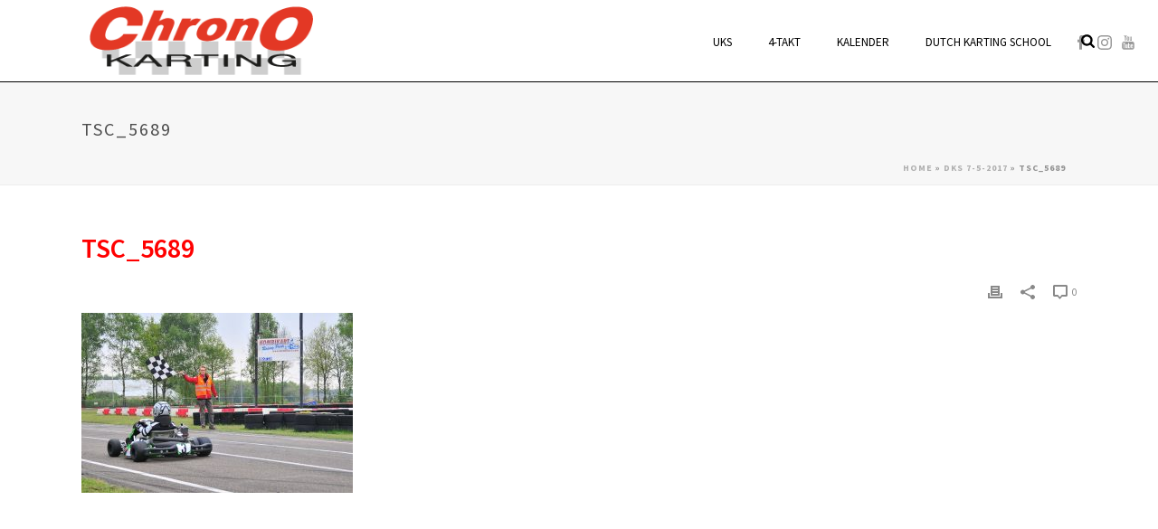

--- FILE ---
content_type: text/html; charset=UTF-8
request_url: https://www.chrono.nl/albums/dutch-karting-school-7-5-2017/tsc_5689/
body_size: 21274
content:
<!DOCTYPE html>
<html lang="nl-NL" >
<head>
		<meta charset="UTF-8" /><meta name="viewport" content="width=device-width, initial-scale=1.0, minimum-scale=1.0, maximum-scale=1.0, user-scalable=0" /><meta http-equiv="X-UA-Compatible" content="IE=edge,chrome=1" /><meta name="format-detection" content="telephone=no"><script type="text/javascript">var ajaxurl = "https://www.chrono.nl/wp-admin/admin-ajax.php";</script><meta name='robots' content='index, follow, max-image-preview:large, max-snippet:-1, max-video-preview:-1' />

		<style id="critical-path-css" type="text/css">
			body,html{width:100%;height:100%;margin:0;padding:0}.page-preloader{top:0;left:0;z-index:999;position:fixed;height:100%;width:100%;text-align:center}.preloader-preview-area{animation-delay:-.2s;top:50%;-ms-transform:translateY(100%);transform:translateY(100%);margin-top:10px;max-height:calc(50% - 20px);opacity:1;width:100%;text-align:center;position:absolute}.preloader-logo{max-width:90%;top:50%;-ms-transform:translateY(-100%);transform:translateY(-100%);margin:-10px auto 0 auto;max-height:calc(50% - 20px);opacity:1;position:relative}.ball-pulse>div{width:15px;height:15px;border-radius:100%;margin:2px;animation-fill-mode:both;display:inline-block;animation:ball-pulse .75s infinite cubic-bezier(.2,.68,.18,1.08)}.ball-pulse>div:nth-child(1){animation-delay:-.36s}.ball-pulse>div:nth-child(2){animation-delay:-.24s}.ball-pulse>div:nth-child(3){animation-delay:-.12s}@keyframes ball-pulse{0%{transform:scale(1);opacity:1}45%{transform:scale(.1);opacity:.7}80%{transform:scale(1);opacity:1}}.ball-clip-rotate-pulse{position:relative;-ms-transform:translateY(-15px) translateX(-10px);transform:translateY(-15px) translateX(-10px);display:inline-block}.ball-clip-rotate-pulse>div{animation-fill-mode:both;position:absolute;top:0;left:0;border-radius:100%}.ball-clip-rotate-pulse>div:first-child{height:36px;width:36px;top:7px;left:-7px;animation:ball-clip-rotate-pulse-scale 1s 0s cubic-bezier(.09,.57,.49,.9) infinite}.ball-clip-rotate-pulse>div:last-child{position:absolute;width:50px;height:50px;left:-16px;top:-2px;background:0 0;border:2px solid;animation:ball-clip-rotate-pulse-rotate 1s 0s cubic-bezier(.09,.57,.49,.9) infinite;animation-duration:1s}@keyframes ball-clip-rotate-pulse-rotate{0%{transform:rotate(0) scale(1)}50%{transform:rotate(180deg) scale(.6)}100%{transform:rotate(360deg) scale(1)}}@keyframes ball-clip-rotate-pulse-scale{30%{transform:scale(.3)}100%{transform:scale(1)}}@keyframes square-spin{25%{transform:perspective(100px) rotateX(180deg) rotateY(0)}50%{transform:perspective(100px) rotateX(180deg) rotateY(180deg)}75%{transform:perspective(100px) rotateX(0) rotateY(180deg)}100%{transform:perspective(100px) rotateX(0) rotateY(0)}}.square-spin{display:inline-block}.square-spin>div{animation-fill-mode:both;width:50px;height:50px;animation:square-spin 3s 0s cubic-bezier(.09,.57,.49,.9) infinite}.cube-transition{position:relative;-ms-transform:translate(-25px,-25px);transform:translate(-25px,-25px);display:inline-block}.cube-transition>div{animation-fill-mode:both;width:15px;height:15px;position:absolute;top:-5px;left:-5px;animation:cube-transition 1.6s 0s infinite ease-in-out}.cube-transition>div:last-child{animation-delay:-.8s}@keyframes cube-transition{25%{transform:translateX(50px) scale(.5) rotate(-90deg)}50%{transform:translate(50px,50px) rotate(-180deg)}75%{transform:translateY(50px) scale(.5) rotate(-270deg)}100%{transform:rotate(-360deg)}}.ball-scale>div{border-radius:100%;margin:2px;animation-fill-mode:both;display:inline-block;height:60px;width:60px;animation:ball-scale 1s 0s ease-in-out infinite}@keyframes ball-scale{0%{transform:scale(0)}100%{transform:scale(1);opacity:0}}.line-scale>div{animation-fill-mode:both;display:inline-block;width:5px;height:50px;border-radius:2px;margin:2px}.line-scale>div:nth-child(1){animation:line-scale 1s -.5s infinite cubic-bezier(.2,.68,.18,1.08)}.line-scale>div:nth-child(2){animation:line-scale 1s -.4s infinite cubic-bezier(.2,.68,.18,1.08)}.line-scale>div:nth-child(3){animation:line-scale 1s -.3s infinite cubic-bezier(.2,.68,.18,1.08)}.line-scale>div:nth-child(4){animation:line-scale 1s -.2s infinite cubic-bezier(.2,.68,.18,1.08)}.line-scale>div:nth-child(5){animation:line-scale 1s -.1s infinite cubic-bezier(.2,.68,.18,1.08)}@keyframes line-scale{0%{transform:scaley(1)}50%{transform:scaley(.4)}100%{transform:scaley(1)}}.ball-scale-multiple{position:relative;-ms-transform:translateY(30px);transform:translateY(30px);display:inline-block}.ball-scale-multiple>div{border-radius:100%;animation-fill-mode:both;margin:2px;position:absolute;left:-30px;top:0;opacity:0;margin:0;width:50px;height:50px;animation:ball-scale-multiple 1s 0s linear infinite}.ball-scale-multiple>div:nth-child(2){animation-delay:-.2s}.ball-scale-multiple>div:nth-child(3){animation-delay:-.2s}@keyframes ball-scale-multiple{0%{transform:scale(0);opacity:0}5%{opacity:1}100%{transform:scale(1);opacity:0}}.ball-pulse-sync{display:inline-block}.ball-pulse-sync>div{width:15px;height:15px;border-radius:100%;margin:2px;animation-fill-mode:both;display:inline-block}.ball-pulse-sync>div:nth-child(1){animation:ball-pulse-sync .6s -.21s infinite ease-in-out}.ball-pulse-sync>div:nth-child(2){animation:ball-pulse-sync .6s -.14s infinite ease-in-out}.ball-pulse-sync>div:nth-child(3){animation:ball-pulse-sync .6s -70ms infinite ease-in-out}@keyframes ball-pulse-sync{33%{transform:translateY(10px)}66%{transform:translateY(-10px)}100%{transform:translateY(0)}}.transparent-circle{display:inline-block;border-top:.5em solid rgba(255,255,255,.2);border-right:.5em solid rgba(255,255,255,.2);border-bottom:.5em solid rgba(255,255,255,.2);border-left:.5em solid #fff;transform:translateZ(0);animation:transparent-circle 1.1s infinite linear;width:50px;height:50px;border-radius:50%}.transparent-circle:after{border-radius:50%;width:10em;height:10em}@keyframes transparent-circle{0%{transform:rotate(0)}100%{transform:rotate(360deg)}}.ball-spin-fade-loader{position:relative;top:-10px;left:-10px;display:inline-block}.ball-spin-fade-loader>div{width:15px;height:15px;border-radius:100%;margin:2px;animation-fill-mode:both;position:absolute;animation:ball-spin-fade-loader 1s infinite linear}.ball-spin-fade-loader>div:nth-child(1){top:25px;left:0;animation-delay:-.84s;-webkit-animation-delay:-.84s}.ball-spin-fade-loader>div:nth-child(2){top:17.05px;left:17.05px;animation-delay:-.72s;-webkit-animation-delay:-.72s}.ball-spin-fade-loader>div:nth-child(3){top:0;left:25px;animation-delay:-.6s;-webkit-animation-delay:-.6s}.ball-spin-fade-loader>div:nth-child(4){top:-17.05px;left:17.05px;animation-delay:-.48s;-webkit-animation-delay:-.48s}.ball-spin-fade-loader>div:nth-child(5){top:-25px;left:0;animation-delay:-.36s;-webkit-animation-delay:-.36s}.ball-spin-fade-loader>div:nth-child(6){top:-17.05px;left:-17.05px;animation-delay:-.24s;-webkit-animation-delay:-.24s}.ball-spin-fade-loader>div:nth-child(7){top:0;left:-25px;animation-delay:-.12s;-webkit-animation-delay:-.12s}.ball-spin-fade-loader>div:nth-child(8){top:17.05px;left:-17.05px;animation-delay:0s;-webkit-animation-delay:0s}@keyframes ball-spin-fade-loader{50%{opacity:.3;transform:scale(.4)}100%{opacity:1;transform:scale(1)}}		</style>

		
	<!-- This site is optimized with the Yoast SEO plugin v25.8 - https://yoast.com/wordpress/plugins/seo/ -->
	<title>tsc_5689 - Chrono Karting</title>
	<link rel="canonical" href="https://www.chrono.nl/albums/dutch-karting-school-7-5-2017/tsc_5689/" />
	<meta property="og:locale" content="nl_NL" />
	<meta property="og:type" content="article" />
	<meta property="og:title" content="tsc_5689 - Chrono Karting" />
	<meta property="og:url" content="https://www.chrono.nl/albums/dutch-karting-school-7-5-2017/tsc_5689/" />
	<meta property="og:site_name" content="Chrono Karting" />
	<meta property="article:publisher" content="https://www.facebook.com/chrono.nl" />
	<meta property="og:image" content="https://www.chrono.nl/albums/dutch-karting-school-7-5-2017/tsc_5689" />
	<meta property="og:image:width" content="1000" />
	<meta property="og:image:height" content="664" />
	<meta property="og:image:type" content="image/jpeg" />
	<meta name="twitter:card" content="summary_large_image" />
	<script type="application/ld+json" class="yoast-schema-graph">{"@context":"https://schema.org","@graph":[{"@type":"WebPage","@id":"https://www.chrono.nl/albums/dutch-karting-school-7-5-2017/tsc_5689/","url":"https://www.chrono.nl/albums/dutch-karting-school-7-5-2017/tsc_5689/","name":"tsc_5689 - Chrono Karting","isPartOf":{"@id":"https://www.chrono.nl/#website"},"primaryImageOfPage":{"@id":"https://www.chrono.nl/albums/dutch-karting-school-7-5-2017/tsc_5689/#primaryimage"},"image":{"@id":"https://www.chrono.nl/albums/dutch-karting-school-7-5-2017/tsc_5689/#primaryimage"},"thumbnailUrl":"https://www.chrono.nl/wp-content/uploads/2017/05/tsc_5689.jpg","datePublished":"2017-05-07T11:28:24+00:00","breadcrumb":{"@id":"https://www.chrono.nl/albums/dutch-karting-school-7-5-2017/tsc_5689/#breadcrumb"},"inLanguage":"nl-NL","potentialAction":[{"@type":"ReadAction","target":["https://www.chrono.nl/albums/dutch-karting-school-7-5-2017/tsc_5689/"]}]},{"@type":"ImageObject","inLanguage":"nl-NL","@id":"https://www.chrono.nl/albums/dutch-karting-school-7-5-2017/tsc_5689/#primaryimage","url":"https://www.chrono.nl/wp-content/uploads/2017/05/tsc_5689.jpg","contentUrl":"https://www.chrono.nl/wp-content/uploads/2017/05/tsc_5689.jpg","width":1000,"height":664},{"@type":"BreadcrumbList","@id":"https://www.chrono.nl/albums/dutch-karting-school-7-5-2017/tsc_5689/#breadcrumb","itemListElement":[{"@type":"ListItem","position":1,"name":"Home","item":"https://www.chrono.nl/"},{"@type":"ListItem","position":2,"name":"DKS 7-5-2017","item":"https://www.chrono.nl/albums/dutch-karting-school-7-5-2017/"},{"@type":"ListItem","position":3,"name":"tsc_5689"}]},{"@type":"WebSite","@id":"https://www.chrono.nl/#website","url":"https://www.chrono.nl/","name":"Chrono Karting","description":"Lets Race!","publisher":{"@id":"https://www.chrono.nl/#organization"},"potentialAction":[{"@type":"SearchAction","target":{"@type":"EntryPoint","urlTemplate":"https://www.chrono.nl/?s={search_term_string}"},"query-input":{"@type":"PropertyValueSpecification","valueRequired":true,"valueName":"search_term_string"}}],"inLanguage":"nl-NL"},{"@type":"Organization","@id":"https://www.chrono.nl/#organization","name":"Chrono Karting","url":"https://www.chrono.nl/","logo":{"@type":"ImageObject","inLanguage":"nl-NL","@id":"https://www.chrono.nl/#/schema/logo/image/","url":"https://www.chrono.nl/wp-content/uploads/2016/10/logo-chrono.png","contentUrl":"https://www.chrono.nl/wp-content/uploads/2016/10/logo-chrono.png","width":302,"height":104,"caption":"Chrono Karting"},"image":{"@id":"https://www.chrono.nl/#/schema/logo/image/"},"sameAs":["https://www.facebook.com/chrono.nl"]}]}</script>
	<!-- / Yoast SEO plugin. -->


<link rel="alternate" type="application/rss+xml" title="Chrono Karting &raquo; feed" href="https://www.chrono.nl/feed/" />
<link rel="alternate" type="text/calendar" title="Chrono Karting &raquo; iCal Feed" href="https://www.chrono.nl/events/?ical=1" />

<link rel="shortcut icon" href="https://www.chrono.nl/wp-content/uploads/2016/03/chrono-karting-57.png"  />
<link rel="apple-touch-icon-precomposed" href="https://www.chrono.nl/wp-content/uploads/2016/03/chrono-karting-57.png">
<link rel="apple-touch-icon-precomposed" sizes="114x114" href="https://www.chrono.nl/wp-content/uploads/2016/03/chrono-karting-114.png">
<link rel="apple-touch-icon-precomposed" sizes="72x72" href="https://www.chrono.nl/wp-content/uploads/2016/03/chrono-karting-72.png">
<link rel="apple-touch-icon-precomposed" sizes="144x144" href="https://www.chrono.nl/wp-content/uploads/2016/03/chrono-karting-144.png">
<script type="text/javascript">window.abb = {};php = {};window.PHP = {};PHP.ajax = "https://www.chrono.nl/wp-admin/admin-ajax.php";PHP.wp_p_id = "10716";var mk_header_parallax, mk_banner_parallax, mk_page_parallax, mk_footer_parallax, mk_body_parallax;var mk_images_dir = "https://www.chrono.nl/wp-content/themes/jupiter/assets/images",mk_theme_js_path = "https://www.chrono.nl/wp-content/themes/jupiter/assets/js",mk_theme_dir = "https://www.chrono.nl/wp-content/themes/jupiter",mk_captcha_placeholder = "Enter Captcha",mk_captcha_invalid_txt = "Invalid. Try again.",mk_captcha_correct_txt = "Captcha correct.",mk_responsive_nav_width = 940,mk_vertical_header_back = "Back",mk_vertical_header_anim = "1",mk_check_rtl = true,mk_grid_width = 1140,mk_ajax_search_option = "fullscreen_search",mk_preloader_bg_color = "#ffffff",mk_accent_color = "#ea0000",mk_go_to_top =  "false",mk_smooth_scroll =  "true",mk_show_background_video =  "true",mk_preloader_bar_color = "#ea0000",mk_preloader_logo = "";var mk_header_parallax = false,mk_banner_parallax = false,mk_footer_parallax = false,mk_body_parallax = false,mk_no_more_posts = "No More Posts",mk_typekit_id   = "",mk_google_fonts = ["Source Sans Pro:100italic,200italic,300italic,400italic,500italic,600italic,700italic,800italic,900italic,100,200,300,400,500,600,700,800,900"],mk_global_lazyload = true;</script><link rel="alternate" title="oEmbed (JSON)" type="application/json+oembed" href="https://www.chrono.nl/wp-json/oembed/1.0/embed?url=https%3A%2F%2Fwww.chrono.nl%2Falbums%2Fdutch-karting-school-7-5-2017%2Ftsc_5689%2F" />
<link rel="alternate" title="oEmbed (XML)" type="text/xml+oembed" href="https://www.chrono.nl/wp-json/oembed/1.0/embed?url=https%3A%2F%2Fwww.chrono.nl%2Falbums%2Fdutch-karting-school-7-5-2017%2Ftsc_5689%2F&#038;format=xml" />
<style id='wp-img-auto-sizes-contain-inline-css' type='text/css'>
img:is([sizes=auto i],[sizes^="auto," i]){contain-intrinsic-size:3000px 1500px}
/*# sourceURL=wp-img-auto-sizes-contain-inline-css */
</style>
<link rel='stylesheet' id='formidable-css' href='https://www.chrono.nl/wp-content/plugins/formidable/css/formidableforms.css?ver=8281849' type='text/css' media='all' />
<link rel='stylesheet' id='wpmf-bakery-style-css' href='https://www.chrono.nl/wp-content/plugins/wp-media-folder/assets/css/vc_style.css?ver=6.1.4' type='text/css' media='all' />
<link rel='stylesheet' id='wpmf-bakery-display-gallery-style-css' href='https://www.chrono.nl/wp-content/plugins/wp-media-folder/assets/css/display-gallery/style-display-gallery.css?ver=6.1.4' type='text/css' media='all' />
<link rel='stylesheet' id='wp-block-library-css' href='https://www.chrono.nl/wp-includes/css/dist/block-library/style.min.css?ver=b6260d68c4b0cfea2f2b62dfebee80e3' type='text/css' media='all' />
<style id='global-styles-inline-css' type='text/css'>
:root{--wp--preset--aspect-ratio--square: 1;--wp--preset--aspect-ratio--4-3: 4/3;--wp--preset--aspect-ratio--3-4: 3/4;--wp--preset--aspect-ratio--3-2: 3/2;--wp--preset--aspect-ratio--2-3: 2/3;--wp--preset--aspect-ratio--16-9: 16/9;--wp--preset--aspect-ratio--9-16: 9/16;--wp--preset--color--black: #000000;--wp--preset--color--cyan-bluish-gray: #abb8c3;--wp--preset--color--white: #ffffff;--wp--preset--color--pale-pink: #f78da7;--wp--preset--color--vivid-red: #cf2e2e;--wp--preset--color--luminous-vivid-orange: #ff6900;--wp--preset--color--luminous-vivid-amber: #fcb900;--wp--preset--color--light-green-cyan: #7bdcb5;--wp--preset--color--vivid-green-cyan: #00d084;--wp--preset--color--pale-cyan-blue: #8ed1fc;--wp--preset--color--vivid-cyan-blue: #0693e3;--wp--preset--color--vivid-purple: #9b51e0;--wp--preset--gradient--vivid-cyan-blue-to-vivid-purple: linear-gradient(135deg,rgb(6,147,227) 0%,rgb(155,81,224) 100%);--wp--preset--gradient--light-green-cyan-to-vivid-green-cyan: linear-gradient(135deg,rgb(122,220,180) 0%,rgb(0,208,130) 100%);--wp--preset--gradient--luminous-vivid-amber-to-luminous-vivid-orange: linear-gradient(135deg,rgb(252,185,0) 0%,rgb(255,105,0) 100%);--wp--preset--gradient--luminous-vivid-orange-to-vivid-red: linear-gradient(135deg,rgb(255,105,0) 0%,rgb(207,46,46) 100%);--wp--preset--gradient--very-light-gray-to-cyan-bluish-gray: linear-gradient(135deg,rgb(238,238,238) 0%,rgb(169,184,195) 100%);--wp--preset--gradient--cool-to-warm-spectrum: linear-gradient(135deg,rgb(74,234,220) 0%,rgb(151,120,209) 20%,rgb(207,42,186) 40%,rgb(238,44,130) 60%,rgb(251,105,98) 80%,rgb(254,248,76) 100%);--wp--preset--gradient--blush-light-purple: linear-gradient(135deg,rgb(255,206,236) 0%,rgb(152,150,240) 100%);--wp--preset--gradient--blush-bordeaux: linear-gradient(135deg,rgb(254,205,165) 0%,rgb(254,45,45) 50%,rgb(107,0,62) 100%);--wp--preset--gradient--luminous-dusk: linear-gradient(135deg,rgb(255,203,112) 0%,rgb(199,81,192) 50%,rgb(65,88,208) 100%);--wp--preset--gradient--pale-ocean: linear-gradient(135deg,rgb(255,245,203) 0%,rgb(182,227,212) 50%,rgb(51,167,181) 100%);--wp--preset--gradient--electric-grass: linear-gradient(135deg,rgb(202,248,128) 0%,rgb(113,206,126) 100%);--wp--preset--gradient--midnight: linear-gradient(135deg,rgb(2,3,129) 0%,rgb(40,116,252) 100%);--wp--preset--font-size--small: 13px;--wp--preset--font-size--medium: 20px;--wp--preset--font-size--large: 36px;--wp--preset--font-size--x-large: 42px;--wp--preset--spacing--20: 0.44rem;--wp--preset--spacing--30: 0.67rem;--wp--preset--spacing--40: 1rem;--wp--preset--spacing--50: 1.5rem;--wp--preset--spacing--60: 2.25rem;--wp--preset--spacing--70: 3.38rem;--wp--preset--spacing--80: 5.06rem;--wp--preset--shadow--natural: 6px 6px 9px rgba(0, 0, 0, 0.2);--wp--preset--shadow--deep: 12px 12px 50px rgba(0, 0, 0, 0.4);--wp--preset--shadow--sharp: 6px 6px 0px rgba(0, 0, 0, 0.2);--wp--preset--shadow--outlined: 6px 6px 0px -3px rgb(255, 255, 255), 6px 6px rgb(0, 0, 0);--wp--preset--shadow--crisp: 6px 6px 0px rgb(0, 0, 0);}:where(.is-layout-flex){gap: 0.5em;}:where(.is-layout-grid){gap: 0.5em;}body .is-layout-flex{display: flex;}.is-layout-flex{flex-wrap: wrap;align-items: center;}.is-layout-flex > :is(*, div){margin: 0;}body .is-layout-grid{display: grid;}.is-layout-grid > :is(*, div){margin: 0;}:where(.wp-block-columns.is-layout-flex){gap: 2em;}:where(.wp-block-columns.is-layout-grid){gap: 2em;}:where(.wp-block-post-template.is-layout-flex){gap: 1.25em;}:where(.wp-block-post-template.is-layout-grid){gap: 1.25em;}.has-black-color{color: var(--wp--preset--color--black) !important;}.has-cyan-bluish-gray-color{color: var(--wp--preset--color--cyan-bluish-gray) !important;}.has-white-color{color: var(--wp--preset--color--white) !important;}.has-pale-pink-color{color: var(--wp--preset--color--pale-pink) !important;}.has-vivid-red-color{color: var(--wp--preset--color--vivid-red) !important;}.has-luminous-vivid-orange-color{color: var(--wp--preset--color--luminous-vivid-orange) !important;}.has-luminous-vivid-amber-color{color: var(--wp--preset--color--luminous-vivid-amber) !important;}.has-light-green-cyan-color{color: var(--wp--preset--color--light-green-cyan) !important;}.has-vivid-green-cyan-color{color: var(--wp--preset--color--vivid-green-cyan) !important;}.has-pale-cyan-blue-color{color: var(--wp--preset--color--pale-cyan-blue) !important;}.has-vivid-cyan-blue-color{color: var(--wp--preset--color--vivid-cyan-blue) !important;}.has-vivid-purple-color{color: var(--wp--preset--color--vivid-purple) !important;}.has-black-background-color{background-color: var(--wp--preset--color--black) !important;}.has-cyan-bluish-gray-background-color{background-color: var(--wp--preset--color--cyan-bluish-gray) !important;}.has-white-background-color{background-color: var(--wp--preset--color--white) !important;}.has-pale-pink-background-color{background-color: var(--wp--preset--color--pale-pink) !important;}.has-vivid-red-background-color{background-color: var(--wp--preset--color--vivid-red) !important;}.has-luminous-vivid-orange-background-color{background-color: var(--wp--preset--color--luminous-vivid-orange) !important;}.has-luminous-vivid-amber-background-color{background-color: var(--wp--preset--color--luminous-vivid-amber) !important;}.has-light-green-cyan-background-color{background-color: var(--wp--preset--color--light-green-cyan) !important;}.has-vivid-green-cyan-background-color{background-color: var(--wp--preset--color--vivid-green-cyan) !important;}.has-pale-cyan-blue-background-color{background-color: var(--wp--preset--color--pale-cyan-blue) !important;}.has-vivid-cyan-blue-background-color{background-color: var(--wp--preset--color--vivid-cyan-blue) !important;}.has-vivid-purple-background-color{background-color: var(--wp--preset--color--vivid-purple) !important;}.has-black-border-color{border-color: var(--wp--preset--color--black) !important;}.has-cyan-bluish-gray-border-color{border-color: var(--wp--preset--color--cyan-bluish-gray) !important;}.has-white-border-color{border-color: var(--wp--preset--color--white) !important;}.has-pale-pink-border-color{border-color: var(--wp--preset--color--pale-pink) !important;}.has-vivid-red-border-color{border-color: var(--wp--preset--color--vivid-red) !important;}.has-luminous-vivid-orange-border-color{border-color: var(--wp--preset--color--luminous-vivid-orange) !important;}.has-luminous-vivid-amber-border-color{border-color: var(--wp--preset--color--luminous-vivid-amber) !important;}.has-light-green-cyan-border-color{border-color: var(--wp--preset--color--light-green-cyan) !important;}.has-vivid-green-cyan-border-color{border-color: var(--wp--preset--color--vivid-green-cyan) !important;}.has-pale-cyan-blue-border-color{border-color: var(--wp--preset--color--pale-cyan-blue) !important;}.has-vivid-cyan-blue-border-color{border-color: var(--wp--preset--color--vivid-cyan-blue) !important;}.has-vivid-purple-border-color{border-color: var(--wp--preset--color--vivid-purple) !important;}.has-vivid-cyan-blue-to-vivid-purple-gradient-background{background: var(--wp--preset--gradient--vivid-cyan-blue-to-vivid-purple) !important;}.has-light-green-cyan-to-vivid-green-cyan-gradient-background{background: var(--wp--preset--gradient--light-green-cyan-to-vivid-green-cyan) !important;}.has-luminous-vivid-amber-to-luminous-vivid-orange-gradient-background{background: var(--wp--preset--gradient--luminous-vivid-amber-to-luminous-vivid-orange) !important;}.has-luminous-vivid-orange-to-vivid-red-gradient-background{background: var(--wp--preset--gradient--luminous-vivid-orange-to-vivid-red) !important;}.has-very-light-gray-to-cyan-bluish-gray-gradient-background{background: var(--wp--preset--gradient--very-light-gray-to-cyan-bluish-gray) !important;}.has-cool-to-warm-spectrum-gradient-background{background: var(--wp--preset--gradient--cool-to-warm-spectrum) !important;}.has-blush-light-purple-gradient-background{background: var(--wp--preset--gradient--blush-light-purple) !important;}.has-blush-bordeaux-gradient-background{background: var(--wp--preset--gradient--blush-bordeaux) !important;}.has-luminous-dusk-gradient-background{background: var(--wp--preset--gradient--luminous-dusk) !important;}.has-pale-ocean-gradient-background{background: var(--wp--preset--gradient--pale-ocean) !important;}.has-electric-grass-gradient-background{background: var(--wp--preset--gradient--electric-grass) !important;}.has-midnight-gradient-background{background: var(--wp--preset--gradient--midnight) !important;}.has-small-font-size{font-size: var(--wp--preset--font-size--small) !important;}.has-medium-font-size{font-size: var(--wp--preset--font-size--medium) !important;}.has-large-font-size{font-size: var(--wp--preset--font-size--large) !important;}.has-x-large-font-size{font-size: var(--wp--preset--font-size--x-large) !important;}
/*# sourceURL=global-styles-inline-css */
</style>

<style id='classic-theme-styles-inline-css' type='text/css'>
/*! This file is auto-generated */
.wp-block-button__link{color:#fff;background-color:#32373c;border-radius:9999px;box-shadow:none;text-decoration:none;padding:calc(.667em + 2px) calc(1.333em + 2px);font-size:1.125em}.wp-block-file__button{background:#32373c;color:#fff;text-decoration:none}
/*# sourceURL=/wp-includes/css/classic-themes.min.css */
</style>
<link rel='stylesheet' id='theme-styles-css' href='https://www.chrono.nl/wp-content/themes/jupiter/assets/stylesheet/min/full-styles.6.12.2.css?ver=1756406879' type='text/css' media='all' />
<style id='theme-styles-inline-css' type='text/css'>

			#wpadminbar {
				-webkit-backface-visibility: hidden;
				backface-visibility: hidden;
				-webkit-perspective: 1000;
				-ms-perspective: 1000;
				perspective: 1000;
				-webkit-transform: translateZ(0px);
				-ms-transform: translateZ(0px);
				transform: translateZ(0px);
			}
			@media screen and (max-width: 600px) {
				#wpadminbar {
					position: fixed !important;
				}
			}
		
body { transform:unset;background-color:#ffffff;background-size:cover;-webkit-background-size:cover;-moz-background-size:cover; } .hb-custom-header #mk-page-introduce, .mk-header { transform:unset;background-color:#f7f7f7;background-size:cover;-webkit-background-size:cover;-moz-background-size:cover; } .hb-custom-header > div, .mk-header-bg { transform:unset;background-color:#ffffff; } .mk-classic-nav-bg { transform:unset;background-color:#ffffff; } .master-holder-bg { transform:unset;background-color:#ffffff; } #mk-footer { transform:unset;background-color:#3d4045; } #mk-boxed-layout { -webkit-box-shadow:0 0 0px rgba(0, 0, 0, 0); -moz-box-shadow:0 0 0px rgba(0, 0, 0, 0); box-shadow:0 0 0px rgba(0, 0, 0, 0); } .mk-news-tab .mk-tabs-tabs .is-active a, .mk-fancy-title.pattern-style span, .mk-fancy-title.pattern-style.color-gradient span:after, .page-bg-color { background-color:#ffffff; } .page-title { font-size:20px; color:#4d4d4d; text-transform:uppercase; font-weight:inherit; letter-spacing:2px; } .page-subtitle { font-size:14px; line-height:100%; color:#a3a3a3; font-size:14px; text-transform:none; } .mk-header { border-bottom:1px solid #ededed; } .mk-header.sticky-style-fixed.a-sticky .mk-header-holder{ border-bottom:1px solid #dd0000; } .header-style-1 .mk-header-padding-wrapper, .header-style-2 .mk-header-padding-wrapper, .header-style-3 .mk-header-padding-wrapper { padding-top:91px; } .mk-process-steps[max-width~="950px"] ul::before { display:none !important; } .mk-process-steps[max-width~="950px"] li { margin-bottom:30px !important; width:100% !important; text-align:center; } .mk-event-countdown-ul[max-width~="750px"] li { width:90%; display:block; margin:0 auto 15px; } body { font-family:Source Sans Pro } @font-face { font-family:'star'; src:url('https://www.chrono.nl/wp-content/themes/jupiter/assets/stylesheet/fonts/star/font.eot'); src:url('https://www.chrono.nl/wp-content/themes/jupiter/assets/stylesheet/fonts/star/font.eot?#iefix') format('embedded-opentype'), url('https://www.chrono.nl/wp-content/themes/jupiter/assets/stylesheet/fonts/star/font.woff') format('woff'), url('https://www.chrono.nl/wp-content/themes/jupiter/assets/stylesheet/fonts/star/font.ttf') format('truetype'), url('https://www.chrono.nl/wp-content/themes/jupiter/assets/stylesheet/fonts/star/font.svg#star') format('svg'); font-weight:normal; font-style:normal; } @font-face { font-family:'WooCommerce'; src:url('https://www.chrono.nl/wp-content/themes/jupiter/assets/stylesheet/fonts/woocommerce/font.eot'); src:url('https://www.chrono.nl/wp-content/themes/jupiter/assets/stylesheet/fonts/woocommerce/font.eot?#iefix') format('embedded-opentype'), url('https://www.chrono.nl/wp-content/themes/jupiter/assets/stylesheet/fonts/woocommerce/font.woff') format('woff'), url('https://www.chrono.nl/wp-content/themes/jupiter/assets/stylesheet/fonts/woocommerce/font.ttf') format('truetype'), url('https://www.chrono.nl/wp-content/themes/jupiter/assets/stylesheet/fonts/woocommerce/font.svg#WooCommerce') format('svg'); font-weight:normal; font-style:normal; } a.powered { color:#fff; } .mk-header-padding-wrapper{ background:#000000; } #mk-breadcrumbs .mk-breadcrumbs-inner.dark-skin{color:#ff0000} #mk-breadcrumbs .mk-breadcrumbs-inner.dark-skin a:hover{color:#777777} #mk-breadcrumbs .mk-breadcrumbs-inner.dark-skin .separator, #mk-breadcrumbs .mk-breadcrumbs-inner.dark-skin a { color:#ff0000;} h2 .tribe-event-date-start { font-size:18px !important; color:#000000 !important; } h2 .tribe-event-date-end { font-size:18px !important; color:#000000 !important; } .tribe-events-event-categories a { display:block !important; } .tribe-events-event-categories { color:#ffffff !important; line-height:90%; } .tribe-events-event-image img { width:1124px; } #tribe-events-content { margin-bottom:0px !important; } .tribe-event-description { display:none; } pre { background:none !important; border:none !important; padding-top:0px; } th { background-color:#c4c4c4 !important; } //.tribe-events-sub-nav { display:none !important; } .single-tribe_events .tribe-events-sub-nav { } .mk-post-nav { display:none; } #tribe-events-header { margin-top:40px !important; } .tribe-events-cost { font-weight:600 !important; } .tribe-events-schedule { margin-top:0px !important; } .tribe-events-schedule h2 { margin-bottom:0px !important; } .textwidget img { height:330px !important; } .page-id-10254 a{ color:red; } .page-id-10254 a:hover{ color:red; } .page-id-10348 a{ color:red; } .page-id-10348 a:hover{ color:red; } .page-id-10254 .content-box-heading{ background-color:black !important; color:white; font-size:20px !important; } .page-id-10348 .content-box-heading{ background-color:black !important; color:white; font-size:20px !important; }
/*# sourceURL=theme-styles-inline-css */
</style>
<link rel='stylesheet' id='mkhb-render-css' href='https://www.chrono.nl/wp-content/themes/jupiter/header-builder/includes/assets/css/mkhb-render.css?ver=6.12.2' type='text/css' media='all' />
<link rel='stylesheet' id='mkhb-row-css' href='https://www.chrono.nl/wp-content/themes/jupiter/header-builder/includes/assets/css/mkhb-row.css?ver=6.12.2' type='text/css' media='all' />
<link rel='stylesheet' id='mkhb-column-css' href='https://www.chrono.nl/wp-content/themes/jupiter/header-builder/includes/assets/css/mkhb-column.css?ver=6.12.2' type='text/css' media='all' />
<link rel='stylesheet' id='theme-options-css' href='https://www.chrono.nl/wp-content/uploads/mk_assets/theme-options-production-1768938827.css?ver=1768938827' type='text/css' media='all' />
<link rel='stylesheet' id='jupiter-donut-shortcodes-css' href='https://www.chrono.nl/wp-content/plugins/jupiter-donut/assets/css/shortcodes-styles.min.css?ver=1.6.4' type='text/css' media='all' />
<link rel='stylesheet' id='mk-style-css' href='https://www.chrono.nl/wp-content/themes/Jupiter-child/style.css?ver=b6260d68c4b0cfea2f2b62dfebee80e3' type='text/css' media='all' />
<script type="text/javascript" data-noptimize='' data-no-minify='' src="https://www.chrono.nl/wp-content/themes/jupiter/assets/js/plugins/wp-enqueue/webfontloader.js?ver=b6260d68c4b0cfea2f2b62dfebee80e3" id="mk-webfontloader-js"></script>
<script type="text/javascript" id="mk-webfontloader-js-after">
/* <![CDATA[ */

WebFontConfig = {
	timeout: 2000
}

if ( mk_typekit_id.length > 0 ) {
	WebFontConfig.typekit = {
		id: mk_typekit_id
	}
}

if ( mk_google_fonts.length > 0 ) {
	WebFontConfig.google = {
		families:  mk_google_fonts
	}
}

if ( (mk_google_fonts.length > 0 || mk_typekit_id.length > 0) && navigator.userAgent.indexOf("Speed Insights") == -1) {
	WebFont.load( WebFontConfig );
}
		
//# sourceURL=mk-webfontloader-js-after
/* ]]> */
</script>
<script type="text/javascript" src="https://www.chrono.nl/wp-includes/js/jquery/jquery.min.js?ver=3.7.1" id="jquery-core-js"></script>
<script type="text/javascript" src="https://www.chrono.nl/wp-includes/js/jquery/jquery-migrate.min.js?ver=3.4.1" id="jquery-migrate-js"></script>
<script type="text/javascript" src="//www.chrono.nl/wp-content/plugins/revslider/sr6/assets/js/rbtools.min.js?ver=6.7.29" async id="tp-tools-js"></script>
<script type="text/javascript" src="//www.chrono.nl/wp-content/plugins/revslider/sr6/assets/js/rs6.min.js?ver=6.7.35" async id="revmin-js"></script>
<script></script><link rel="https://api.w.org/" href="https://www.chrono.nl/wp-json/" /><link rel="alternate" title="JSON" type="application/json" href="https://www.chrono.nl/wp-json/wp/v2/media/10716" /><link rel="EditURI" type="application/rsd+xml" title="RSD" href="https://www.chrono.nl/xmlrpc.php?rsd" />

<link rel='shortlink' href='https://www.chrono.nl/?p=10716' />
<meta name="tec-api-version" content="v1"><meta name="tec-api-origin" content="https://www.chrono.nl"><link rel="alternate" href="https://www.chrono.nl/wp-json/tribe/events/v1/" /><meta itemprop="author" content="bestpoint" /><meta itemprop="datePublished" content="7 mei 2017" /><meta itemprop="dateModified" content="7 mei 2017" /><meta itemprop="publisher" content="Chrono Karting" /><script> var isTest = false; </script><meta name="generator" content="Powered by WPBakery Page Builder - drag and drop page builder for WordPress."/>
<meta name="generator" content="Powered by Slider Revolution 6.7.35 - responsive, Mobile-Friendly Slider Plugin for WordPress with comfortable drag and drop interface." />
<script>function setREVStartSize(e){
			//window.requestAnimationFrame(function() {
				window.RSIW = window.RSIW===undefined ? window.innerWidth : window.RSIW;
				window.RSIH = window.RSIH===undefined ? window.innerHeight : window.RSIH;
				try {
					var pw = document.getElementById(e.c).parentNode.offsetWidth,
						newh;
					pw = pw===0 || isNaN(pw) || (e.l=="fullwidth" || e.layout=="fullwidth") ? window.RSIW : pw;
					e.tabw = e.tabw===undefined ? 0 : parseInt(e.tabw);
					e.thumbw = e.thumbw===undefined ? 0 : parseInt(e.thumbw);
					e.tabh = e.tabh===undefined ? 0 : parseInt(e.tabh);
					e.thumbh = e.thumbh===undefined ? 0 : parseInt(e.thumbh);
					e.tabhide = e.tabhide===undefined ? 0 : parseInt(e.tabhide);
					e.thumbhide = e.thumbhide===undefined ? 0 : parseInt(e.thumbhide);
					e.mh = e.mh===undefined || e.mh=="" || e.mh==="auto" ? 0 : parseInt(e.mh,0);
					if(e.layout==="fullscreen" || e.l==="fullscreen")
						newh = Math.max(e.mh,window.RSIH);
					else{
						e.gw = Array.isArray(e.gw) ? e.gw : [e.gw];
						for (var i in e.rl) if (e.gw[i]===undefined || e.gw[i]===0) e.gw[i] = e.gw[i-1];
						e.gh = e.el===undefined || e.el==="" || (Array.isArray(e.el) && e.el.length==0)? e.gh : e.el;
						e.gh = Array.isArray(e.gh) ? e.gh : [e.gh];
						for (var i in e.rl) if (e.gh[i]===undefined || e.gh[i]===0) e.gh[i] = e.gh[i-1];
											
						var nl = new Array(e.rl.length),
							ix = 0,
							sl;
						e.tabw = e.tabhide>=pw ? 0 : e.tabw;
						e.thumbw = e.thumbhide>=pw ? 0 : e.thumbw;
						e.tabh = e.tabhide>=pw ? 0 : e.tabh;
						e.thumbh = e.thumbhide>=pw ? 0 : e.thumbh;
						for (var i in e.rl) nl[i] = e.rl[i]<window.RSIW ? 0 : e.rl[i];
						sl = nl[0];
						for (var i in nl) if (sl>nl[i] && nl[i]>0) { sl = nl[i]; ix=i;}
						var m = pw>(e.gw[ix]+e.tabw+e.thumbw) ? 1 : (pw-(e.tabw+e.thumbw)) / (e.gw[ix]);
						newh =  (e.gh[ix] * m) + (e.tabh + e.thumbh);
					}
					var el = document.getElementById(e.c);
					if (el!==null && el) el.style.height = newh+"px";
					el = document.getElementById(e.c+"_wrapper");
					if (el!==null && el) {
						el.style.height = newh+"px";
						el.style.display = "block";
					}
				} catch(e){
					console.log("Failure at Presize of Slider:" + e)
				}
			//});
		  };</script>
<meta name="generator" content="Jupiter Child Theme 5.0.10" /><noscript><style> .wpb_animate_when_almost_visible { opacity: 1; }</style></noscript>	<link rel='stylesheet' id='rs-plugin-settings-css' href='//www.chrono.nl/wp-content/plugins/revslider/sr6/assets/css/rs6.css?ver=6.7.35' type='text/css' media='all' />
<style id='rs-plugin-settings-inline-css' type='text/css'>
.tp-caption a{color:#ff7302;text-shadow:none;-webkit-transition:all 0.2s ease-out;-moz-transition:all 0.2s ease-out;-o-transition:all 0.2s ease-out;-ms-transition:all 0.2s ease-out}.tp-caption a:hover{color:#ffa902}
/*# sourceURL=rs-plugin-settings-inline-css */
</style>
</head>

<body class="attachment wp-singular attachment-template-default single single-attachment postid-10716 attachmentid-10716 attachment-jpeg wp-theme-jupiter wp-child-theme-Jupiter-child tribe-no-js page-template-jupiter-child-theme wpb-js-composer js-comp-ver-8.6.1 vc_responsive" itemscope="itemscope" itemtype="https://schema.org/WebPage"  data-adminbar="">
	
	<!-- Target for scroll anchors to achieve native browser bahaviour + possible enhancements like smooth scrolling -->
	<div id="top-of-page"></div>

		<div id="mk-boxed-layout">

			<div id="mk-theme-container" >

				 
    <header data-height='90'
                data-sticky-height='55'
                data-responsive-height='90'
                data-transparent-skin=''
                data-header-style='1'
                data-sticky-style='fixed'
                data-sticky-offset='header' id="mk-header-1" class="mk-header header-style-1 header-align-left  toolbar-false menu-hover-5 sticky-style-fixed mk-background-stretch boxed-header " role="banner" itemscope="itemscope" itemtype="https://schema.org/WPHeader" >
                    <div class="mk-header-holder">
                                                <div class="mk-header-inner add-header-height">

                    <div class="mk-header-bg "></div>

                    
                                                <div class="mk-grid header-grid">
                    
                            <div class="mk-header-nav-container one-row-style menu-hover-style-5" role="navigation" itemscope="itemscope" itemtype="https://schema.org/SiteNavigationElement" >
                                <nav class="mk-main-navigation js-main-nav"><ul id="menu-hoofdmenunl" class="main-navigation-ul"><li id="menu-item-18404" class="menu-item menu-item-type-custom menu-item-object-custom menu-item-has-children has-mega-menu"><a class="menu-item-link js-smooth-scroll"  href="#">UKS</a>
<ul style="" class="sub-menu mega_col_3">
	<li id="menu-item-18414" class="menu-item menu-item-type-custom menu-item-object-custom menu-item-has-children mega_col_3 mk_mega_first"><div class="megamenu-title">Nederlands Kampioenschap</div>
	<ul style="" class="sub-menu mega_col_3">
		<li id="menu-item-18417" class="menu-item menu-item-type-post_type menu-item-object-page"><a class="menu-item-link js-smooth-scroll"  href="https://www.chrono.nl/nk-2-takt/">United Karting Series</a></li>
		<li id="menu-item-18418" class="menu-item menu-item-type-custom menu-item-object-custom"><a class="menu-item-link js-smooth-scroll"  target="_blank" href="https://www.rotax-ems.com/NED">INSCHRIJFFORMULIER</a></li>
		<li id="menu-item-18419" class="menu-item menu-item-type-custom menu-item-object-custom"><a class="menu-item-link js-smooth-scroll"  href="https://www.chrono.nl/wedstrijd-info-nederlands-kampioenschap-2t-karting/">WEDSTRIJD INFO</a></li>
		<li id="menu-item-18420" class="menu-item menu-item-type-custom menu-item-object-custom"><a class="menu-item-link js-smooth-scroll"  href="https://www.chrono.nl/nk-2-takt/reglementen-nk-2t/">REGLEMENTEN 2026</a></li>
		<li id="menu-item-18421" class="menu-item menu-item-type-custom menu-item-object-custom"><a class="menu-item-link js-smooth-scroll"  href="https://www.chrono.nl/events/">KALENDER 2026</a></li>
		<li id="menu-item-18422" class="menu-item menu-item-type-custom menu-item-object-custom"><a class="menu-item-link js-smooth-scroll"  href="https://www.chrono.nl/nk-2-takt/rotax-service-centers-2016/">ROTAX SERVICE CENTERS 2024</a></li>
	</ul>
</li>
	<li id="menu-item-18425" class="menu-item menu-item-type-custom menu-item-object-custom menu-item-has-children mega_col_3"><div class="megamenu-title">Open Winter 2T en 4T Serie 2025</div>
	<ul style="" class="sub-menu mega_col_3">
		<li id="menu-item-19341" class="menu-item menu-item-type-post_type menu-item-object-page"><a class="menu-item-link js-smooth-scroll"  href="https://www.chrono.nl/inschrijfformulier-open-winter-2t-en-4t-serie/">Inschrijfformulier Open Winter 2T en 4T Serie</a></li>
		<li id="menu-item-18428" class="menu-item menu-item-type-custom menu-item-object-custom"><a class="menu-item-link js-smooth-scroll"  href="https://www.chrono.nl/wedstijdinfo-wintercup-2takt/">WEDSTRIJD INFO</a></li>
	</ul>
</li>
	<li id="menu-item-18429" class="menu-item menu-item-type-custom menu-item-object-custom menu-item-has-children mega_col_3"><div class="megamenu-title">Media</div>
	<ul style="" class="sub-menu mega_col_3">
		<li id="menu-item-18430" class="menu-item menu-item-type-custom menu-item-object-custom"><a class="menu-item-link js-smooth-scroll"  href="https://www.chrono.nl/media/">MEDIA PARTNERS</a></li>
		<li id="menu-item-18431" class="menu-item menu-item-type-custom menu-item-object-custom"><a class="menu-item-link js-smooth-scroll"  target="_blank" href="https://www.youtube.com/channel/UCIrWsr2fKHe_jn8Xaq0Imng">YOUTUBE</a></li>
	</ul>
</li>
</ul>
</li>
<li id="menu-item-18432" class="menu-item menu-item-type-custom menu-item-object-custom menu-item-has-children has-mega-menu"><a class="menu-item-link js-smooth-scroll"  href="#">4-TAKT</a>
<ul style="" class="sub-menu mega_col_4">
	<li id="menu-item-18433" class="menu-item menu-item-type-custom menu-item-object-custom menu-item-has-children mega_col_4 mk_mega_first"><div class="megamenu-title">Nederlands Kampioenschap</div>
	<ul style="" class="sub-menu mega_col_4">
		<li id="menu-item-18434" class="menu-item menu-item-type-custom menu-item-object-custom"><a class="menu-item-link js-smooth-scroll"  href="https://www.chrono.nl/nk-4-takt/">NK 4-TAKT</a></li>
		<li id="menu-item-18435" class="menu-item menu-item-type-custom menu-item-object-custom"><a class="menu-item-link js-smooth-scroll"  href="https://www.chrono.nl/wedstrijd-info-nederlands-kampioenschap-4-takt-karting/">WEDSTRIJD INFO 2025</a></li>
		<li id="menu-item-18436" class="menu-item menu-item-type-custom menu-item-object-custom"><a class="menu-item-link js-smooth-scroll"  href="https://www.chrono.nl/nk-4-takt/reglementen-4-takt/">REGLEMENTEN 2025</a></li>
		<li id="menu-item-18437" class="menu-item menu-item-type-custom menu-item-object-custom"><a class="menu-item-link js-smooth-scroll"  href="https://www.chrono.nl/events/">KALENDER 2025</a></li>
	</ul>
</li>
	<li id="menu-item-18438" class="menu-item menu-item-type-custom menu-item-object-custom menu-item-has-children mega_col_4"><div class="megamenu-title">Inschrijven NK</div>
	<ul style="" class="sub-menu mega_col_4">
		<li id="menu-item-18439" class="menu-item menu-item-type-custom menu-item-object-custom"><a class="menu-item-link js-smooth-scroll"  target="_blank" href="https://www.rotax-ems.com/NED1">INSCHRIJFFORMULIER 2025</a></li>
		<li id="menu-item-18914" class="menu-item menu-item-type-post_type menu-item-object-page"><a class="menu-item-link js-smooth-scroll"  href="https://www.chrono.nl/inschrijfformulier-nk-4-takt-karting-demo/">Inschrijfformulier F3 Clinique Demo</a></li>
	</ul>
</li>
	<li id="menu-item-18441" class="menu-item menu-item-type-custom menu-item-object-custom menu-item-has-children mega_col_4"><div class="megamenu-title">Open Winter 4T Serie</div>
	<ul style="" class="sub-menu mega_col_4">
		<li id="menu-item-18442" class="menu-item menu-item-type-custom menu-item-object-custom"><a class="menu-item-link js-smooth-scroll"  href="https://www.chrono.nl/nk-4-takt/winter-serie-4-takt/">OPEN WINTER 4T SERIE</a></li>
		<li id="menu-item-18443" class="menu-item menu-item-type-custom menu-item-object-custom"><a class="menu-item-link js-smooth-scroll"  href="https://docs.google.com/forms/d/e/1FAIpQLSd_-IgYHA-5XxmS_26GJGI16ZhRZ76UrJ5aApUSLmTx7qy8hQ/viewform">INSCHRIJFFORMULIER Open Winter 4T Serie</a></li>
		<li id="menu-item-18444" class="menu-item menu-item-type-custom menu-item-object-custom"><a class="menu-item-link js-smooth-scroll"  href="https://www.chrono.nl/wedstrijd-info-4t-winter/">WEDSTRIJD INFO</a></li>
	</ul>
</li>
	<li id="menu-item-18445" class="menu-item menu-item-type-custom menu-item-object-custom menu-item-has-children mega_col_4"><div class="megamenu-title">Media</div>
	<ul style="" class="sub-menu mega_col_4">
		<li id="menu-item-18446" class="menu-item menu-item-type-custom menu-item-object-custom"><a class="menu-item-link js-smooth-scroll"  href="https://www.chrono.nl/media/">MEDIA PARTNERS</a></li>
		<li id="menu-item-18447" class="menu-item menu-item-type-custom menu-item-object-custom"><a class="menu-item-link js-smooth-scroll"  target="_blank" href="https://www.youtube.com/channel/UCIrWsr2fKHe_jn8Xaq0Imng">YOUTUBE</a></li>
	</ul>
</li>
</ul>
</li>
<li id="menu-item-18448" class="menu-item menu-item-type-custom menu-item-object-custom no-mega-menu"><a class="menu-item-link js-smooth-scroll"  href="https://www.chrono.nl/events/">Kalender</a></li>
<li id="menu-item-18449" class="menu-item menu-item-type-custom menu-item-object-custom menu-item-has-children has-mega-menu"><a class="menu-item-link js-smooth-scroll"  href="https://www.chrono.nl/dutch-karting-school/">Dutch karting school</a>
<ul style="" class="sub-menu mega_col_3">
	<li id="menu-item-18450" class="menu-item menu-item-type-custom menu-item-object-custom menu-item-has-children mega_col_3 mk_mega_first"><div class="megamenu-title">Algemeen</div>
	<ul style="" class="sub-menu mega_col_3">
		<li id="menu-item-18451" class="menu-item menu-item-type-custom menu-item-object-custom"><a class="menu-item-link js-smooth-scroll"  href="https://www.chrono.nl/dutch-karting-school/fotoalbum/">FOTOALBUM</a></li>
		<li id="menu-item-18452" class="menu-item menu-item-type-custom menu-item-object-custom"><a class="menu-item-link js-smooth-scroll"  href="https://www.chrono.nl/dutch-karting-school/reglementen-dutch-karting-school/">REGLEMENT</a></li>
	</ul>
</li>
	<li id="menu-item-18453" class="menu-item menu-item-type-custom menu-item-object-custom menu-item-has-children mega_col_3"><div class="megamenu-title">Beginners cursus</div>
	<ul style="" class="sub-menu mega_col_3">
		<li id="menu-item-18454" class="menu-item menu-item-type-custom menu-item-object-custom"><a class="menu-item-link js-smooth-scroll"  href="https://www.chrono.nl/info-beginners-cursus/">BEGINNERS CURSUS</a></li>
		<li id="menu-item-18455" class="menu-item menu-item-type-custom menu-item-object-custom"><a class="menu-item-link js-smooth-scroll"  href="https://www.chrono.nl/inschrijfformulier-dutch-karting-school/">INSCHRIJFFORMULIER 2025</a></li>
		<li id="menu-item-18456" class="menu-item menu-item-type-custom menu-item-object-custom"><a class="menu-item-link js-smooth-scroll"  href="https://www.chrono.nl/dutch-karting-school/cursus-data-2016/">CURSUS DATA 2025</a></li>
	</ul>
</li>
	<li id="menu-item-18457" class="menu-item menu-item-type-custom menu-item-object-custom menu-item-has-children mega_col_3"><div class="megamenu-title">Gevorderde cursus</div>
	<ul style="" class="sub-menu mega_col_3">
		<li id="menu-item-18458" class="menu-item menu-item-type-custom menu-item-object-custom"><a class="menu-item-link js-smooth-scroll"  href="https://www.chrono.nl/info-gevorderde-cursus/">GEVORDERDE CURSUS</a></li>
		<li id="menu-item-18459" class="menu-item menu-item-type-custom menu-item-object-custom"><a class="menu-item-link js-smooth-scroll"  href="https://www.chrono.nl/inschrijfformulier/">INSCHRIJFFORMULIER</a></li>
		<li id="menu-item-18460" class="menu-item menu-item-type-custom menu-item-object-custom"><a class="menu-item-link js-smooth-scroll"  href="https://www.chrono.nl/dutch-karting-school/cursusdata-20162017/">CURSUSDATA 2025</a></li>
	</ul>
</li>
</ul>
</li>
</ul></nav>
	<div class="main-nav-side-search">
		<a class="mk-search-trigger add-header-height mk-fullscreen-trigger" href="#"><i class="mk-svg-icon-wrapper"><svg  class="mk-svg-icon" data-name="mk-icon-search" data-cacheid="icon-6975ac4f3abda" style=" height:16px; width: 14.857142857143px; "  xmlns="http://www.w3.org/2000/svg" viewBox="0 0 1664 1792"><path d="M1152 832q0-185-131.5-316.5t-316.5-131.5-316.5 131.5-131.5 316.5 131.5 316.5 316.5 131.5 316.5-131.5 131.5-316.5zm512 832q0 52-38 90t-90 38q-54 0-90-38l-343-342q-179 124-399 124-143 0-273.5-55.5t-225-150-150-225-55.5-273.5 55.5-273.5 150-225 225-150 273.5-55.5 273.5 55.5 225 150 150 225 55.5 273.5q0 220-124 399l343 343q37 37 37 90z"/></svg></i></a>
	</div>

                            </div>
                            
<div class="mk-nav-responsive-link">
    <div class="mk-css-icon-menu">
        <div class="mk-css-icon-menu-line-1"></div>
        <div class="mk-css-icon-menu-line-2"></div>
        <div class="mk-css-icon-menu-line-3"></div>
    </div>
</div>	<div class=" header-logo fit-logo-img add-header-height  ">
		<a href="https://www.chrono.nl/" title="Chrono Karting">

			<img class="mk-desktop-logo dark-logo "
				title="Lets Race!"
				alt="Lets Race!"
				src="https://www.chrono.nl/wp-content/uploads/2016/06/Logo-Chrono-293x100-px.png" />

							<img class="mk-desktop-logo light-logo "
					title="Lets Race!"
					alt="Lets Race!"
					src="https://www.chrono.nl/wp-content/uploads/2016/06/Logo-Chrono-293x100-px.png" />
			
			
					</a>
	</div>

                                            </div>
                    
                    <div class="mk-header-right">
                        <div class="mk-header-social header-section"><ul><li><a class="facebook-hover " target="_blank" rel="noreferrer noopener" href="https://www.facebook.com/chrono.nl"><svg  class="mk-svg-icon" data-name="mk-jupiter-icon-simple-facebook" data-cacheid="icon-6975ac4f3af30" style=" height:16px; width: 16px; "  xmlns="http://www.w3.org/2000/svg" viewBox="0 0 512 512"><path d="M192.191 92.743v60.485h-63.638v96.181h63.637v256.135h97.069v-256.135h84.168s6.674-51.322 9.885-96.508h-93.666v-42.921c0-8.807 11.565-20.661 23.01-20.661h71.791v-95.719h-83.57c-111.317 0-108.686 86.262-108.686 99.142z"/></svg></i></a></li><li><a class="instagram-hover " target="_blank" rel="noreferrer noopener" href="http://www.instagram.com/chronokarting"><svg  class="mk-svg-icon" data-name="mk-jupiter-icon-simple-instagram" data-cacheid="icon-6975ac4f3af93" style=" height:16px; width: 16px; "  xmlns="http://www.w3.org/2000/svg" viewBox="0 0 81.2 81.2"><path d="M81,23.9c-0.2-4.3-0.9-7.3-1.9-9.9c-1-2.7-2.4-4.9-4.7-7.2c-2.3-2.3-4.5-3.6-7.2-4.7c-2.6-1-5.5-1.7-9.9-1.9 C53,0,51.6,0,40.6,0c-11,0-12.4,0-16.7,0.2c-4.3,0.2-7.3,0.9-9.9,1.9c-2.7,1-4.9,2.4-7.2,4.7C4.6,9.1,3.2,11.3,2.1,14 c-1,2.6-1.7,5.5-1.9,9.9C0,28.2,0,29.6,0,40.6c0,11,0,12.4,0.2,16.7c0.2,4.3,0.9,7.3,1.9,9.9c1,2.7,2.4,4.9,4.7,7.2 c2.3,2.3,4.5,3.6,7.2,4.7c2.6,1,5.5,1.7,9.9,1.9c4.3,0.2,5.7,0.2,16.7,0.2c11,0,12.4,0,16.7-0.2c4.3-0.2,7.3-0.9,9.9-1.9 c2.7-1,4.9-2.4,7.2-4.7c2.3-2.3,3.6-4.5,4.7-7.2c1-2.6,1.7-5.5,1.9-9.9c0.2-4.3,0.2-5.7,0.2-16.7C81.2,29.6,81.2,28.2,81,23.9z  M73.6,57c-0.2,4-0.8,6.1-1.4,7.5c-0.7,1.9-1.6,3.2-3,4.7c-1.4,1.4-2.8,2.3-4.7,3c-1.4,0.6-3.6,1.2-7.5,1.4 c-4.3,0.2-5.6,0.2-16.4,0.2c-10.8,0-12.1,0-16.4-0.2c-4-0.2-6.1-0.8-7.5-1.4c-1.9-0.7-3.2-1.6-4.7-3c-1.4-1.4-2.3-2.8-3-4.7 C8.4,63.1,7.7,61,7.6,57c-0.2-4.3-0.2-5.6-0.2-16.4c0-10.8,0-12.1,0.2-16.4c0.2-4,0.8-6.1,1.4-7.5c0.7-1.9,1.6-3.2,3-4.7 c1.4-1.4,2.8-2.3,4.7-3c1.4-0.6,3.6-1.2,7.5-1.4c4.3-0.2,5.6-0.2,16.4-0.2c10.8,0,12.1,0,16.4,0.2c4,0.2,6.1,0.8,7.5,1.4 c1.9,0.7,3.2,1.6,4.7,3c1.4,1.4,2.3,2.8,3,4.7c0.6,1.4,1.2,3.6,1.4,7.5c0.2,4.3,0.2,5.6,0.2,16.4C73.9,51.4,73.8,52.7,73.6,57z"/><path d="M40.6,19.8c-11.5,0-20.8,9.3-20.8,20.8c0,11.5,9.3,20.8,20.8,20.8c11.5,0,20.8-9.3,20.8-20.8 C61.4,29.1,52.1,19.8,40.6,19.8z M40.6,54.1c-7.5,0-13.5-6.1-13.5-13.5c0-7.5,6.1-13.5,13.5-13.5c7.5,0,13.5,6.1,13.5,13.5 C54.1,48.1,48.1,54.1,40.6,54.1z"/><circle cx="62.3" cy="18.9" r="4.9"/></svg></i></a></li><li><a class="youtube-hover " target="_blank" rel="noreferrer noopener" href="https://www.youtube.com/channel/UCIrWsr2fKHe_jn8Xaq0Imng"><svg  class="mk-svg-icon" data-name="mk-jupiter-icon-simple-youtube" data-cacheid="icon-6975ac4f3afe8" style=" height:16px; width: 16px; "  xmlns="http://www.w3.org/2000/svg" viewBox="0 0 512 512"><path d="M146.112 194.063h31.18l.036-107.855 36.879-92.4h-34.136l-19.588 68.63-19.881-68.82h-33.762l39.219 92.627zm257.78 157.717c0-7.255-5.968-13.18-13.282-13.18h-1.769c-7.285 0-13.253 5.925-13.253 13.18l-.118 16.326h28.103l.32-16.326zm-192.18-214.16c0 12.324.594 21.577 1.851 27.736 1.236 6.151 3.284 11.439 6.202 15.755 2.897 4.323 6.948 7.599 12.2 9.75 5.237 2.187 11.578 3.218 19.119 3.218 6.744 0 12.727-1.236 17.95-3.76 5.164-2.508 9.42-6.443 12.726-11.695 3.335-5.325 5.514-10.986 6.51-17.094 1.009-6.093 1.536-15.688 1.536-28.738v-35.562c0-10.306-.557-17.956-1.654-23.025-1.082-5.002-3.115-9.889-6.113-14.643-2.956-4.74-7.198-8.587-12.698-11.534-5.471-2.948-12.04-4.448-19.682-4.448-9.099 0-16.574 2.312-22.418 6.92-5.865 4.587-9.918 10.679-12.156 18.25-2.231 7.599-3.373 18.138-3.373 31.64v37.23zm25.9-56.232c0-7.951 5.932-14.453 13.151-14.453 7.227 0 13.107 6.502 13.107 14.453v74.861c0 7.965-5.88 14.475-13.107 14.475-7.219 0-13.151-6.51-13.151-14.475v-74.861zm60.562 251.726c-7.139 0-12.976 4.798-12.976 10.664v79.374c0 5.866 5.836 10.635 12.976 10.635 7.137 0 12.99-4.769 12.99-10.635v-79.374c0-5.866-5.851-10.664-12.99-10.664zm13.75-153.306c1.536 3.73 3.921 6.743 7.139 9.018 3.188 2.238 7.269 3.372 12.142 3.372 4.286 0 8.06-1.156 11.366-3.54 3.291-2.377 6.072-5.917 8.323-10.649l-.557 11.644h33.06v-140.623h-26.039v109.443c0 5.931-4.871 10.773-10.839 10.773-5.94 0-10.825-4.842-10.825-10.773v-109.443h-27.193v94.844c0 12.083.219 20.135.584 24.224.381 4.053 1.317 7.951 2.838 11.711zm87.595 43.066h-287.031c-38.406 0-69.814 29.652-69.814 65.857v150.994c0 36.221 31.407 65.858 69.814 65.858h287.031c38.385 0 69.808-29.637 69.808-65.858v-150.994c0-36.205-31.422-65.857-69.808-65.857zm-297.577 233.236v-159.494l-29.609-.087v-23.172l94.857.161v23.551h-35.591l.023 159.041h-29.68zm136.35-.029l-23.829-.031.066-17.553c-6.407 13.751-31.977 24.824-45.333 15.185-7.154-5.135-6.898-14.13-7.63-21.856-.387-4.373-.065-13.999-.101-26.902l-.088-84.17h29.512l.117 85.531c0 11.659-.629 18.461.081 20.714 4.243 12.858 15.09 5.881 17.496-.717.775-2.164.029-8.308.029-20.596v-84.932h29.681v135.327zm44.215-12.801l-2.223 11.294-24.372.365.147-181.406 29.636-.06-.103 52.575c27.356-21.81 47.512-5.661 47.542 21.269l.06 70.714c.043 34.244-19.544 53.817-50.688 25.248zm68.578-34.537v-42.129c0-12.656 1.242-22.617 3.774-29.901 2.5-7.285 6.817-12.713 12.447-16.764 17.978-12.96 53.526-8.938 57.169 16.399 1.156 8.017 1.536 22.015 1.536 36.031v19.163h-50.952v32.635c0 6.656 5.486 12.053 12.173 12.053h4.358c6.657 0 12.144-5.397 12.144-12.053v-12.404c.014-1.098.043-2.106.058-2.999l22.25-.117c10.151 60.269-74.956 70.173-74.956.088z"/></svg></i></a></li></ul><div class="clearboth"></div></div>                    </div>

                </div>
                
<div class="mk-responsive-wrap">

	<nav class="menu-hoofdmenunl-container"><ul id="menu-hoofdmenunl-1" class="mk-responsive-nav"><li id="responsive-menu-item-18404" class="menu-item menu-item-type-custom menu-item-object-custom menu-item-has-children"><a class="menu-item-link js-smooth-scroll"  href="#">UKS</a><span class="mk-nav-arrow mk-nav-sub-closed"><svg  class="mk-svg-icon" data-name="mk-moon-arrow-down" data-cacheid="icon-6975ac4f3bf17" style=" height:16px; width: 16px; "  xmlns="http://www.w3.org/2000/svg" viewBox="0 0 512 512"><path d="M512 192l-96-96-160 160-160-160-96 96 256 255.999z"/></svg></span>
<ul class="sub-menu ">
	<li id="responsive-menu-item-18414" class="menu-item menu-item-type-custom menu-item-object-custom menu-item-has-children"><a class="menu-item-link js-smooth-scroll"  href="#">Nederlands Kampioenschap</a><span class="mk-nav-arrow mk-nav-sub-closed"><svg  class="mk-svg-icon" data-name="mk-moon-arrow-down" data-cacheid="icon-6975ac4f3c0a9" style=" height:16px; width: 16px; "  xmlns="http://www.w3.org/2000/svg" viewBox="0 0 512 512"><path d="M512 192l-96-96-160 160-160-160-96 96 256 255.999z"/></svg></span>
	<ul class="sub-menu ">
		<li id="responsive-menu-item-18417" class="menu-item menu-item-type-post_type menu-item-object-page"><a class="menu-item-link js-smooth-scroll"  href="https://www.chrono.nl/nk-2-takt/">United Karting Series</a></li>
		<li id="responsive-menu-item-18418" class="menu-item menu-item-type-custom menu-item-object-custom"><a class="menu-item-link js-smooth-scroll"  target="_blank" href="https://www.rotax-ems.com/NED">INSCHRIJFFORMULIER</a></li>
		<li id="responsive-menu-item-18419" class="menu-item menu-item-type-custom menu-item-object-custom"><a class="menu-item-link js-smooth-scroll"  href="https://www.chrono.nl/wedstrijd-info-nederlands-kampioenschap-2t-karting/">WEDSTRIJD INFO</a></li>
		<li id="responsive-menu-item-18420" class="menu-item menu-item-type-custom menu-item-object-custom"><a class="menu-item-link js-smooth-scroll"  href="https://www.chrono.nl/nk-2-takt/reglementen-nk-2t/">REGLEMENTEN 2026</a></li>
		<li id="responsive-menu-item-18421" class="menu-item menu-item-type-custom menu-item-object-custom"><a class="menu-item-link js-smooth-scroll"  href="https://www.chrono.nl/events/">KALENDER 2026</a></li>
		<li id="responsive-menu-item-18422" class="menu-item menu-item-type-custom menu-item-object-custom"><a class="menu-item-link js-smooth-scroll"  href="https://www.chrono.nl/nk-2-takt/rotax-service-centers-2016/">ROTAX SERVICE CENTERS 2024</a></li>
	</ul>
</li>
	<li id="responsive-menu-item-18425" class="menu-item menu-item-type-custom menu-item-object-custom menu-item-has-children"><a class="menu-item-link js-smooth-scroll"  href="#">Open Winter 2T en 4T Serie 2025</a><span class="mk-nav-arrow mk-nav-sub-closed"><svg  class="mk-svg-icon" data-name="mk-moon-arrow-down" data-cacheid="icon-6975ac4f3c38b" style=" height:16px; width: 16px; "  xmlns="http://www.w3.org/2000/svg" viewBox="0 0 512 512"><path d="M512 192l-96-96-160 160-160-160-96 96 256 255.999z"/></svg></span>
	<ul class="sub-menu ">
		<li id="responsive-menu-item-19341" class="menu-item menu-item-type-post_type menu-item-object-page"><a class="menu-item-link js-smooth-scroll"  href="https://www.chrono.nl/inschrijfformulier-open-winter-2t-en-4t-serie/">Inschrijfformulier Open Winter 2T en 4T Serie</a></li>
		<li id="responsive-menu-item-18428" class="menu-item menu-item-type-custom menu-item-object-custom"><a class="menu-item-link js-smooth-scroll"  href="https://www.chrono.nl/wedstijdinfo-wintercup-2takt/">WEDSTRIJD INFO</a></li>
	</ul>
</li>
	<li id="responsive-menu-item-18429" class="menu-item menu-item-type-custom menu-item-object-custom menu-item-has-children"><a class="menu-item-link js-smooth-scroll"  href="#">Media</a><span class="mk-nav-arrow mk-nav-sub-closed"><svg  class="mk-svg-icon" data-name="mk-moon-arrow-down" data-cacheid="icon-6975ac4f3c56d" style=" height:16px; width: 16px; "  xmlns="http://www.w3.org/2000/svg" viewBox="0 0 512 512"><path d="M512 192l-96-96-160 160-160-160-96 96 256 255.999z"/></svg></span>
	<ul class="sub-menu ">
		<li id="responsive-menu-item-18430" class="menu-item menu-item-type-custom menu-item-object-custom"><a class="menu-item-link js-smooth-scroll"  href="https://www.chrono.nl/media/">MEDIA PARTNERS</a></li>
		<li id="responsive-menu-item-18431" class="menu-item menu-item-type-custom menu-item-object-custom"><a class="menu-item-link js-smooth-scroll"  target="_blank" href="https://www.youtube.com/channel/UCIrWsr2fKHe_jn8Xaq0Imng">YOUTUBE</a></li>
	</ul>
</li>
</ul>
</li>
<li id="responsive-menu-item-18432" class="menu-item menu-item-type-custom menu-item-object-custom menu-item-has-children"><a class="menu-item-link js-smooth-scroll"  href="#">4-TAKT</a><span class="mk-nav-arrow mk-nav-sub-closed"><svg  class="mk-svg-icon" data-name="mk-moon-arrow-down" data-cacheid="icon-6975ac4f3c746" style=" height:16px; width: 16px; "  xmlns="http://www.w3.org/2000/svg" viewBox="0 0 512 512"><path d="M512 192l-96-96-160 160-160-160-96 96 256 255.999z"/></svg></span>
<ul class="sub-menu ">
	<li id="responsive-menu-item-18433" class="menu-item menu-item-type-custom menu-item-object-custom menu-item-has-children"><a class="menu-item-link js-smooth-scroll"  href="#">Nederlands Kampioenschap</a><span class="mk-nav-arrow mk-nav-sub-closed"><svg  class="mk-svg-icon" data-name="mk-moon-arrow-down" data-cacheid="icon-6975ac4f3c88c" style=" height:16px; width: 16px; "  xmlns="http://www.w3.org/2000/svg" viewBox="0 0 512 512"><path d="M512 192l-96-96-160 160-160-160-96 96 256 255.999z"/></svg></span>
	<ul class="sub-menu ">
		<li id="responsive-menu-item-18434" class="menu-item menu-item-type-custom menu-item-object-custom"><a class="menu-item-link js-smooth-scroll"  href="https://www.chrono.nl/nk-4-takt/">NK 4-TAKT</a></li>
		<li id="responsive-menu-item-18435" class="menu-item menu-item-type-custom menu-item-object-custom"><a class="menu-item-link js-smooth-scroll"  href="https://www.chrono.nl/wedstrijd-info-nederlands-kampioenschap-4-takt-karting/">WEDSTRIJD INFO 2025</a></li>
		<li id="responsive-menu-item-18436" class="menu-item menu-item-type-custom menu-item-object-custom"><a class="menu-item-link js-smooth-scroll"  href="https://www.chrono.nl/nk-4-takt/reglementen-4-takt/">REGLEMENTEN 2025</a></li>
		<li id="responsive-menu-item-18437" class="menu-item menu-item-type-custom menu-item-object-custom"><a class="menu-item-link js-smooth-scroll"  href="https://www.chrono.nl/events/">KALENDER 2025</a></li>
	</ul>
</li>
	<li id="responsive-menu-item-18438" class="menu-item menu-item-type-custom menu-item-object-custom menu-item-has-children"><a class="menu-item-link js-smooth-scroll"  href="#">Inschrijven NK</a><span class="mk-nav-arrow mk-nav-sub-closed"><svg  class="mk-svg-icon" data-name="mk-moon-arrow-down" data-cacheid="icon-6975ac4f3cacd" style=" height:16px; width: 16px; "  xmlns="http://www.w3.org/2000/svg" viewBox="0 0 512 512"><path d="M512 192l-96-96-160 160-160-160-96 96 256 255.999z"/></svg></span>
	<ul class="sub-menu ">
		<li id="responsive-menu-item-18439" class="menu-item menu-item-type-custom menu-item-object-custom"><a class="menu-item-link js-smooth-scroll"  target="_blank" href="https://www.rotax-ems.com/NED1">INSCHRIJFFORMULIER 2025</a></li>
		<li id="responsive-menu-item-18914" class="menu-item menu-item-type-post_type menu-item-object-page"><a class="menu-item-link js-smooth-scroll"  href="https://www.chrono.nl/inschrijfformulier-nk-4-takt-karting-demo/">Inschrijfformulier F3 Clinique Demo</a></li>
	</ul>
</li>
	<li id="responsive-menu-item-18441" class="menu-item menu-item-type-custom menu-item-object-custom menu-item-has-children"><a class="menu-item-link js-smooth-scroll"  href="#">Open Winter 4T Serie</a><span class="mk-nav-arrow mk-nav-sub-closed"><svg  class="mk-svg-icon" data-name="mk-moon-arrow-down" data-cacheid="icon-6975ac4f3cc98" style=" height:16px; width: 16px; "  xmlns="http://www.w3.org/2000/svg" viewBox="0 0 512 512"><path d="M512 192l-96-96-160 160-160-160-96 96 256 255.999z"/></svg></span>
	<ul class="sub-menu ">
		<li id="responsive-menu-item-18442" class="menu-item menu-item-type-custom menu-item-object-custom"><a class="menu-item-link js-smooth-scroll"  href="https://www.chrono.nl/nk-4-takt/winter-serie-4-takt/">OPEN WINTER 4T SERIE</a></li>
		<li id="responsive-menu-item-18443" class="menu-item menu-item-type-custom menu-item-object-custom"><a class="menu-item-link js-smooth-scroll"  href="https://docs.google.com/forms/d/e/1FAIpQLSd_-IgYHA-5XxmS_26GJGI16ZhRZ76UrJ5aApUSLmTx7qy8hQ/viewform">INSCHRIJFFORMULIER Open Winter 4T Serie</a></li>
		<li id="responsive-menu-item-18444" class="menu-item menu-item-type-custom menu-item-object-custom"><a class="menu-item-link js-smooth-scroll"  href="https://www.chrono.nl/wedstrijd-info-4t-winter/">WEDSTRIJD INFO</a></li>
	</ul>
</li>
	<li id="responsive-menu-item-18445" class="menu-item menu-item-type-custom menu-item-object-custom menu-item-has-children"><a class="menu-item-link js-smooth-scroll"  href="#">Media</a><span class="mk-nav-arrow mk-nav-sub-closed"><svg  class="mk-svg-icon" data-name="mk-moon-arrow-down" data-cacheid="icon-6975ac4f3ce91" style=" height:16px; width: 16px; "  xmlns="http://www.w3.org/2000/svg" viewBox="0 0 512 512"><path d="M512 192l-96-96-160 160-160-160-96 96 256 255.999z"/></svg></span>
	<ul class="sub-menu ">
		<li id="responsive-menu-item-18446" class="menu-item menu-item-type-custom menu-item-object-custom"><a class="menu-item-link js-smooth-scroll"  href="https://www.chrono.nl/media/">MEDIA PARTNERS</a></li>
		<li id="responsive-menu-item-18447" class="menu-item menu-item-type-custom menu-item-object-custom"><a class="menu-item-link js-smooth-scroll"  target="_blank" href="https://www.youtube.com/channel/UCIrWsr2fKHe_jn8Xaq0Imng">YOUTUBE</a></li>
	</ul>
</li>
</ul>
</li>
<li id="responsive-menu-item-18448" class="menu-item menu-item-type-custom menu-item-object-custom"><a class="menu-item-link js-smooth-scroll"  href="https://www.chrono.nl/events/">Kalender</a></li>
<li id="responsive-menu-item-18449" class="menu-item menu-item-type-custom menu-item-object-custom menu-item-has-children"><a class="menu-item-link js-smooth-scroll"  href="https://www.chrono.nl/dutch-karting-school/">Dutch karting school</a><span class="mk-nav-arrow mk-nav-sub-closed"><svg  class="mk-svg-icon" data-name="mk-moon-arrow-down" data-cacheid="icon-6975ac4f3d08b" style=" height:16px; width: 16px; "  xmlns="http://www.w3.org/2000/svg" viewBox="0 0 512 512"><path d="M512 192l-96-96-160 160-160-160-96 96 256 255.999z"/></svg></span>
<ul class="sub-menu ">
	<li id="responsive-menu-item-18450" class="menu-item menu-item-type-custom menu-item-object-custom menu-item-has-children"><a class="menu-item-link js-smooth-scroll"  href="#">Algemeen</a><span class="mk-nav-arrow mk-nav-sub-closed"><svg  class="mk-svg-icon" data-name="mk-moon-arrow-down" data-cacheid="icon-6975ac4f3d1c8" style=" height:16px; width: 16px; "  xmlns="http://www.w3.org/2000/svg" viewBox="0 0 512 512"><path d="M512 192l-96-96-160 160-160-160-96 96 256 255.999z"/></svg></span>
	<ul class="sub-menu ">
		<li id="responsive-menu-item-18451" class="menu-item menu-item-type-custom menu-item-object-custom"><a class="menu-item-link js-smooth-scroll"  href="https://www.chrono.nl/dutch-karting-school/fotoalbum/">FOTOALBUM</a></li>
		<li id="responsive-menu-item-18452" class="menu-item menu-item-type-custom menu-item-object-custom"><a class="menu-item-link js-smooth-scroll"  href="https://www.chrono.nl/dutch-karting-school/reglementen-dutch-karting-school/">REGLEMENT</a></li>
	</ul>
</li>
	<li id="responsive-menu-item-18453" class="menu-item menu-item-type-custom menu-item-object-custom menu-item-has-children"><a class="menu-item-link js-smooth-scroll"  href="#">Beginners cursus</a><span class="mk-nav-arrow mk-nav-sub-closed"><svg  class="mk-svg-icon" data-name="mk-moon-arrow-down" data-cacheid="icon-6975ac4f3d375" style=" height:16px; width: 16px; "  xmlns="http://www.w3.org/2000/svg" viewBox="0 0 512 512"><path d="M512 192l-96-96-160 160-160-160-96 96 256 255.999z"/></svg></span>
	<ul class="sub-menu ">
		<li id="responsive-menu-item-18454" class="menu-item menu-item-type-custom menu-item-object-custom"><a class="menu-item-link js-smooth-scroll"  href="https://www.chrono.nl/info-beginners-cursus/">BEGINNERS CURSUS</a></li>
		<li id="responsive-menu-item-18455" class="menu-item menu-item-type-custom menu-item-object-custom"><a class="menu-item-link js-smooth-scroll"  href="https://www.chrono.nl/inschrijfformulier-dutch-karting-school/">INSCHRIJFFORMULIER 2025</a></li>
		<li id="responsive-menu-item-18456" class="menu-item menu-item-type-custom menu-item-object-custom"><a class="menu-item-link js-smooth-scroll"  href="https://www.chrono.nl/dutch-karting-school/cursus-data-2016/">CURSUS DATA 2025</a></li>
	</ul>
</li>
	<li id="responsive-menu-item-18457" class="menu-item menu-item-type-custom menu-item-object-custom menu-item-has-children"><a class="menu-item-link js-smooth-scroll"  href="#">Gevorderde cursus</a><span class="mk-nav-arrow mk-nav-sub-closed"><svg  class="mk-svg-icon" data-name="mk-moon-arrow-down" data-cacheid="icon-6975ac4f3d54f" style=" height:16px; width: 16px; "  xmlns="http://www.w3.org/2000/svg" viewBox="0 0 512 512"><path d="M512 192l-96-96-160 160-160-160-96 96 256 255.999z"/></svg></span>
	<ul class="sub-menu ">
		<li id="responsive-menu-item-18458" class="menu-item menu-item-type-custom menu-item-object-custom"><a class="menu-item-link js-smooth-scroll"  href="https://www.chrono.nl/info-gevorderde-cursus/">GEVORDERDE CURSUS</a></li>
		<li id="responsive-menu-item-18459" class="menu-item menu-item-type-custom menu-item-object-custom"><a class="menu-item-link js-smooth-scroll"  href="https://www.chrono.nl/inschrijfformulier/">INSCHRIJFFORMULIER</a></li>
		<li id="responsive-menu-item-18460" class="menu-item menu-item-type-custom menu-item-object-custom"><a class="menu-item-link js-smooth-scroll"  href="https://www.chrono.nl/dutch-karting-school/cursusdata-20162017/">CURSUSDATA 2025</a></li>
	</ul>
</li>
</ul>
</li>
</ul></nav>
			<form class="responsive-searchform" method="get" action="https://www.chrono.nl/">
		    <input type="text" class="text-input" value="" name="s" id="s" placeholder="Search.." />
		    <i><input value="" type="submit" /><svg  class="mk-svg-icon" data-name="mk-icon-search" data-cacheid="icon-6975ac4f3d6cf" xmlns="http://www.w3.org/2000/svg" viewBox="0 0 1664 1792"><path d="M1152 832q0-185-131.5-316.5t-316.5-131.5-316.5 131.5-131.5 316.5 131.5 316.5 316.5 131.5 316.5-131.5 131.5-316.5zm512 832q0 52-38 90t-90 38q-54 0-90-38l-343-342q-179 124-399 124-143 0-273.5-55.5t-225-150-150-225-55.5-273.5 55.5-273.5 150-225 225-150 273.5-55.5 273.5 55.5 225 150 150 225 55.5 273.5q0 220-124 399l343 343q37 37 37 90z"/></svg></i>
		</form>
		

</div>
        
            </div>
        
        <div class="mk-header-padding-wrapper"></div>
 
        <section id="mk-page-introduce" class="intro-left"><div class="mk-grid"><h1 class="page-title ">tsc_5689</h1><div id="mk-breadcrumbs"><div class="mk-breadcrumbs-inner light-skin"><span><span><a href="https://www.chrono.nl/">Home</a></span> &raquo; <span><a href="https://www.chrono.nl/albums/dutch-karting-school-7-5-2017/">DKS 7-5-2017</a></span> &raquo; <span class="breadcrumb_last" aria-current="page">tsc_5689</span></span></div></div><div class="clearboth"></div></div></section>        
    </header>

		<div id="theme-page" class="master-holder blog-post-type- blog-style- clearfix" itemscope="itemscope" itemtype="https://schema.org/Blog" >
			<div class="master-holder-bg-holder">
				<div id="theme-page-bg" class="master-holder-bg js-el"  ></div>
			</div>
			<div class="mk-main-wrapper-holder">
				<div id="mk-page-id-10716" class="theme-page-wrapper mk-main-wrapper mk-grid full-layout ">
					<div class="theme-content " itemprop="mainEntityOfPage">
							
	<article id="10716" class="mk-blog-single post-10716 attachment type-attachment status-inherit hentry" itemscope="itemscope" itemprop="blogPost" itemtype="http://schema.org/BlogPosting" >

					<h2 class="blog-single-title" itemprop="headline">tsc_5689</h2>
	




<div class="single-social-section">
				<a href="https://www.chrono.nl/albums/dutch-karting-school-7-5-2017/tsc_5689/#comments" class="blog-modern-comment"><svg  class="mk-svg-icon" data-name="mk-moon-bubble-9" data-cacheid="icon-6975ac4f3ef22" style=" height:16px; width: 16px; "  xmlns="http://www.w3.org/2000/svg" viewBox="0 0 512 512"><path d="M464 0h-416c-26.4 0-48 21.6-48 48v320c0 26.4 21.6 48 48 48h109.714l82.286 96 82.286-96h141.714c26.4 0 48-21.6 48-48v-320c0-26.4-21.599-48-48-48zm-16 352h-139.149l-68.851 77.658-68.85-77.658h-107.15v-288h384v288z"/></svg><span> 0</span></a>
				<div class="blog-share-container">
			<div class="blog-single-share mk-toggle-trigger"><svg  class="mk-svg-icon" data-name="mk-moon-share-2" data-cacheid="icon-6975ac4f3f049" style=" height:16px; width: 16px; "  xmlns="http://www.w3.org/2000/svg" viewBox="0 0 512 512"><path d="M432 352c-22.58 0-42.96 9.369-57.506 24.415l-215.502-107.751c.657-4.126 1.008-8.353 1.008-12.664s-.351-8.538-1.008-12.663l215.502-107.751c14.546 15.045 34.926 24.414 57.506 24.414 44.183 0 80-35.817 80-80s-35.817-80-80-80-80 35.817-80 80c0 4.311.352 8.538 1.008 12.663l-215.502 107.752c-14.546-15.045-34.926-24.415-57.506-24.415-44.183 0-80 35.818-80 80 0 44.184 35.817 80 80 80 22.58 0 42.96-9.369 57.506-24.414l215.502 107.751c-.656 4.125-1.008 8.352-1.008 12.663 0 44.184 35.817 80 80 80s80-35.816 80-80c0-44.182-35.817-80-80-80z"/></svg></div>
			<ul class="single-share-box mk-box-to-trigger">
				<li><a class="facebook-share" data-title="tsc_5689" data-url="https://www.chrono.nl/albums/dutch-karting-school-7-5-2017/tsc_5689/" href="#"><svg  class="mk-svg-icon" data-name="mk-jupiter-icon-simple-facebook" data-cacheid="icon-6975ac4f3f134" style=" height:16px; width: 16px; "  xmlns="http://www.w3.org/2000/svg" viewBox="0 0 512 512"><path d="M192.191 92.743v60.485h-63.638v96.181h63.637v256.135h97.069v-256.135h84.168s6.674-51.322 9.885-96.508h-93.666v-42.921c0-8.807 11.565-20.661 23.01-20.661h71.791v-95.719h-83.57c-111.317 0-108.686 86.262-108.686 99.142z"/></svg></a></li>
				<li><a class="twitter-share" data-title="tsc_5689" data-url="https://www.chrono.nl/albums/dutch-karting-school-7-5-2017/tsc_5689/" href="#"><?xml version="1.0" encoding="utf-8"?>
<!-- Generator: Adobe Illustrator 28.1.0, SVG Export Plug-In . SVG Version: 6.00 Build 0)  -->
<svg  class="mk-svg-icon" data-name="mk-moon-twitter" data-cacheid="icon-6975ac4f3f2c1" style=" height:16px; width: px; "  version="1.1" id="Layer_1" xmlns="http://www.w3.org/2000/svg" xmlns:xlink="http://www.w3.org/1999/xlink" x="0px" y="0px"
	 viewBox="0 0 16 16" style="enable-background:new 0 0 16 16;" xml:space="preserve">
<path d="M12.2,1.5h2.2L9.6,7l5.7,7.5h-4.4L7.3,10l-4,4.5H1.1l5.2-5.9L0.8,1.5h4.5l3.1,4.2L12.2,1.5z M11.4,13.2h1.2L4.7,2.8H3.4
	L11.4,13.2z"/>
</svg>
</a></li>
				<li><a class="googleplus-share" data-title="tsc_5689" data-url="https://www.chrono.nl/albums/dutch-karting-school-7-5-2017/tsc_5689/" href="#"><svg  class="mk-svg-icon" data-name="mk-jupiter-icon-simple-googleplus" data-cacheid="icon-6975ac4f3f37e" style=" height:16px; width: 16px; "  xmlns="http://www.w3.org/2000/svg" viewBox="0 0 512 512"><path d="M416.146 153.104v-95.504h-32.146v95.504h-95.504v32.146h95.504v95.504h32.145v-95.504h95.504v-32.146h-95.504zm-128.75-95.504h-137.717c-61.745 0-119.869 48.332-119.869 102.524 0 55.364 42.105 100.843 104.909 100.843 4.385 0 8.613.296 12.772 0-4.074 7.794-6.982 16.803-6.982 25.925 0 12.17 5.192 22.583 12.545 31.46-5.303-.046-10.783.067-16.386.402-37.307 2.236-68.08 13.344-91.121 32.581-18.765 12.586-32.751 28.749-39.977 46.265-3.605 8.154-5.538 16.62-5.538 25.14l.018.82-.018.983c0 49.744 64.534 80.863 141.013 80.863 87.197 0 135.337-49.447 135.337-99.192l-.003-.363.003-.213-.019-1.478c-.007-.672-.012-1.346-.026-2.009-.012-.532-.029-1.058-.047-1.583-1.108-36.537-13.435-59.361-48.048-83.887-12.469-8.782-36.267-30.231-36.267-42.81 0-14.769 4.221-22.041 26.439-39.409 22.782-17.79 38.893-39.309 38.893-68.424 0-34.65-15.439-76.049-44.392-76.049h43.671l30.81-32.391zm-85.642 298.246c19.347 13.333 32.891 24.081 37.486 41.754v.001l.056.203c1.069 4.522 1.645 9.18 1.666 13.935-.325 37.181-26.35 66.116-100.199 66.116-52.713 0-90.82-31.053-91.028-68.414.005-.43.008-.863.025-1.292l.002-.051c.114-3.006.505-5.969 1.15-8.881.127-.54.241-1.082.388-1.617 1.008-3.942 2.502-7.774 4.399-11.478 18.146-21.163 45.655-33.045 82.107-35.377 28.12-1.799 53.515 2.818 63.95 5.101zm-47.105-107.993c-35.475-1.059-69.194-39.691-75.335-86.271-6.121-46.61 17.663-82.276 53.154-81.203 35.483 1.06 69.215 38.435 75.336 85.043 6.121 46.583-17.685 83.517-53.154 82.43z"/></svg></a></li>
				<li><a class="pinterest-share" data-image="" data-title="tsc_5689" data-url="https://www.chrono.nl/albums/dutch-karting-school-7-5-2017/tsc_5689/" href="#"><svg  class="mk-svg-icon" data-name="mk-jupiter-icon-simple-pinterest" data-cacheid="icon-6975ac4f3f43f" style=" height:16px; width: 16px; "  xmlns="http://www.w3.org/2000/svg" viewBox="0 0 512 512"><path d="M267.702-6.4c-135.514 0-203.839 100.197-203.839 183.724 0 50.583 18.579 95.597 58.402 112.372 6.536 2.749 12.381.091 14.279-7.361 1.325-5.164 4.431-18.204 5.83-23.624 1.913-7.363 1.162-9.944-4.107-16.38-11.483-13.968-18.829-32.064-18.829-57.659 0-74.344 53.927-140.883 140.431-140.883 76.583 0 118.657 48.276 118.657 112.707 0 84.802-36.392 156.383-90.42 156.383-29.827 0-52.161-25.445-45.006-56.672 8.569-37.255 25.175-77.456 25.175-104.356 0-24.062-12.529-44.147-38.469-44.147-30.504 0-55 32.548-55 76.119 0 27.782 9.097 46.546 9.097 46.546s-31.209 136.374-36.686 160.269c-10.894 47.563-1.635 105.874-.853 111.765.456 3.476 4.814 4.327 6.786 1.67 2.813-3.781 39.131-50.022 51.483-96.234 3.489-13.087 20.066-80.841 20.066-80.841 9.906 19.492 38.866 36.663 69.664 36.663 91.686 0 153.886-86.2 153.886-201.577 0-87.232-71.651-168.483-180.547-168.483z"/></svg></a></li>
				<li><a class="linkedin-share" data-title="tsc_5689" data-url="https://www.chrono.nl/albums/dutch-karting-school-7-5-2017/tsc_5689/" href="#"><svg  class="mk-svg-icon" data-name="mk-jupiter-icon-simple-linkedin" data-cacheid="icon-6975ac4f3f4eb" style=" height:16px; width: 16px; "  xmlns="http://www.w3.org/2000/svg" viewBox="0 0 512 512"><path d="M80.111 25.6c-29.028 0-48.023 20.547-48.023 47.545 0 26.424 18.459 47.584 46.893 47.584h.573c29.601 0 47.999-21.16 47.999-47.584-.543-26.998-18.398-47.545-47.442-47.545zm-48.111 128h96v320.99h-96v-320.99zm323.631-7.822c-58.274 0-84.318 32.947-98.883 55.996v1.094h-.726c.211-.357.485-.713.726-1.094v-48.031h-96.748c1.477 31.819 0 320.847 0 320.847h96.748v-171.241c0-10.129.742-20.207 3.633-27.468 7.928-20.224 25.965-41.185 56.305-41.185 39.705 0 67.576 31.057 67.576 76.611v163.283h97.717v-176.313c0-104.053-54.123-152.499-126.347-152.499z"/></svg></a></li>
			</ul>
		</div>
		
		<a class="mk-blog-print" onClick="window.print()" href="#" title="Print"><svg  class="mk-svg-icon" data-name="mk-moon-print-3" data-cacheid="icon-6975ac4f3f613" style=" height:16px; width: 16px; "  xmlns="http://www.w3.org/2000/svg" viewBox="0 0 512 512"><path d="M448 288v128h-384v-128h-64v192h512v-192zm-32-256h-320v352h320v-352zm-64 288h-192v-32h192v32zm0-96h-192v-32h192v32zm0-96h-192v-32h192v32z"/></svg></a>

	<div class="clearboth"></div>
</div>
<div class="clearboth"></div>
<div class="mk-single-content clearfix" itemprop="mainEntityOfPage">
	<p class="attachment"><a href='https://www.chrono.nl/wp-content/uploads/2017/05/tsc_5689.jpg'><img fetchpriority="high" decoding="async" width="300" height="199" src="https://www.chrono.nl/wp-content/uploads/2017/05/tsc_5689-300x199.jpg" class="attachment-medium size-medium" alt="" srcset="https://www.chrono.nl/wp-content/uploads/2017/05/tsc_5689-300x199.jpg 300w, https://www.chrono.nl/wp-content/uploads/2017/05/tsc_5689-768x510.jpg 768w, https://www.chrono.nl/wp-content/uploads/2017/05/tsc_5689-150x100.jpg 150w, https://www.chrono.nl/wp-content/uploads/2017/05/tsc_5689-330x219.jpg 330w, https://www.chrono.nl/wp-content/uploads/2017/05/tsc_5689-900x600.jpg 900w, https://www.chrono.nl/wp-content/uploads/2017/05/tsc_5689-736x490.jpg 736w, https://www.chrono.nl/wp-content/uploads/2017/05/tsc_5689-623x414.jpg 623w, https://www.chrono.nl/wp-content/uploads/2017/05/tsc_5689-414x275.jpg 414w, https://www.chrono.nl/wp-content/uploads/2017/05/tsc_5689-600x398.jpg 600w, https://www.chrono.nl/wp-content/uploads/2017/05/tsc_5689.jpg 1000w" sizes="(max-width: 300px) 100vw, 300px" itemprop="image" /></a></p>
</div>


<div class="mk-post-meta-structured-data" style="display:none;visibility:hidden;"><span itemprop="headline">tsc_5689</span><span itemprop="datePublished">2017-05-07</span><span itemprop="dateModified">2017-05-07</span><span itemprop="publisher" itemscope itemtype="https://schema.org/Organization"><span itemprop="logo" itemscope itemtype="https://schema.org/ImageObject"><span itemprop="url">https://www.chrono.nl/wp-content/uploads/2016/06/Logo-Chrono-293x100-px.png</span></span><span itemprop="name">Chrono Karting</span></span><span itemprop="image" itemscope itemtype="https://schema.org/ImageObject"><span itemprop="contentUrl url">https://www.chrono.nl/wp-content/uploads/2016/06/Logo-Chrono-293x100-px.png</span><span  itemprop="width">200px</span><span itemprop="height">200px</span></span></div>
<section id="comments">

	


	


</section>

</article>

							<div class="clearboth"></div>
											</div>
										<div class="clearboth"></div>
				</div>
			</div>
					</div>


<section id="mk-footer-unfold-spacer"></section>

<section id="mk-footer" class="" role="contentinfo" itemscope="itemscope" itemtype="https://schema.org/WPFooter" >
		<div class="footer-wrapper mk-grid">
		<div class="mk-padding-wrapper">
					<div class="mk-col-1-4"><section id="contact_info-4" class="widget widget_contact_info"><div class="widgettitle">CONTACT ORGANISATIE</div>			<ul itemscope="itemscope" itemtype="https://schema.org/Person" >
			<li><svg  class="mk-svg-icon" data-name="mk-moon-user-7" data-cacheid="icon-6975ac4f4250d" style=" height:16px; width: 16px; "  xmlns="http://www.w3.org/2000/svg" viewBox="0 0 512 512"><path d="M160 384a96 96 10980 1 0 192 0 96 96 10980 1 0-192 0zm224.039-128h-17.712l-99.552-202.122 37.225 186.122-48 48-48-48 37.225-186.122-99.551 202.122h-17.712000000000003c-63.962 0-63.962-42.993-63.962-96v-160h384v160c0 53.007 0 96-63.961 96z" transform="scale(1 -1) translate(0 -480)"/></svg><span itemprop="name">Gaby van de Burgt</span></li>			<li><svg  class="mk-svg-icon" data-name="mk-moon-office" data-cacheid="icon-6975ac4f42624" style=" height:16px; width: 16px; "  xmlns="http://www.w3.org/2000/svg" viewBox="0 0 512 512"><path d="M0 512h256v-512h-256v512zm160-448h64v64h-64v-64zm0 128h64v64h-64v-64zm0 128h64v64h-64v-64zm-128-256h64v64h-64v-64zm0 128h64v64h-64v-64zm0 128h64v64h-64v-64zm256-160h224v32h-224zm0 352h64v-128h96v128h64v-288h-224z"/></svg><span itemprop="jobTitle">Chrono karting </span></li>			<li><svg  class="mk-svg-icon" data-name="mk-icon-home" data-cacheid="icon-6975ac4f426ab" style=" height:16px; width: 14.857142857143px; "  xmlns="http://www.w3.org/2000/svg" viewBox="0 0 1664 1792"><path d="M1408 992v480q0 26-19 45t-45 19h-384v-384h-256v384h-384q-26 0-45-19t-19-45v-480q0-1 .5-3t.5-3l575-474 575 474q1 2 1 6zm223-69l-62 74q-8 9-21 11h-3q-13 0-21-7l-692-577-692 577q-12 8-24 7-13-2-21-11l-62-74q-8-10-7-23.5t11-21.5l719-599q32-26 76-26t76 26l244 204v-195q0-14 9-23t23-9h192q14 0 23 9t9 23v408l219 182q10 8 11 21.5t-7 23.5z"/></svg><span itemprop="address" itemscope="" itemtype="http://schema.org/PostalAddress">Ferrarilaan 2<br/>
3261 NC Oud Beijerland</span></li>			<li><svg  class="mk-svg-icon" data-name="mk-icon-phone" data-cacheid="icon-6975ac4f42741" style=" height:16px; width: 12.571428571429px; "  xmlns="http://www.w3.org/2000/svg" viewBox="0 0 1408 1792"><path d="M1408 1240q0 27-10 70.5t-21 68.5q-21 50-122 106-94 51-186 51-27 0-52.5-3.5t-57.5-12.5-47.5-14.5-55.5-20.5-49-18q-98-35-175-83-128-79-264.5-215.5t-215.5-264.5q-48-77-83-175-3-9-18-49t-20.5-55.5-14.5-47.5-12.5-57.5-3.5-52.5q0-92 51-186 56-101 106-122 25-11 68.5-21t70.5-10q14 0 21 3 18 6 53 76 11 19 30 54t35 63.5 31 53.5q3 4 17.5 25t21.5 35.5 7 28.5q0 20-28.5 50t-62 55-62 53-28.5 46q0 9 5 22.5t8.5 20.5 14 24 11.5 19q76 137 174 235t235 174q2 1 19 11.5t24 14 20.5 8.5 22.5 5q18 0 46-28.5t53-62 55-62 50-28.5q14 0 28.5 7t35.5 21.5 25 17.5q25 15 53.5 31t63.5 35 54 30q70 35 76 53 3 7 3 21z"/></svg><span><a itemprop="telephone" href="tel:+31 (0) 6 53 81 44 37">+31 (0) 6 53 81 44 37</a></span></li>			
							<li><svg  class="mk-svg-icon" data-name="mk-icon-envelope" data-cacheid="icon-6975ac4f4280f" xmlns="http://www.w3.org/2000/svg" viewBox="0 0 1792 1792"><path d="M1792 710v794q0 66-47 113t-113 47h-1472q-66 0-113-47t-47-113v-794q44 49 101 87 362 246 497 345 57 42 92.5 65.5t94.5 48 110 24.5h2q51 0 110-24.5t94.5-48 92.5-65.5q170-123 498-345 57-39 100-87zm0-294q0 79-49 151t-122 123q-376 261-468 325-10 7-42.5 30.5t-54 38-52 32.5-57.5 27-50 9h-2q-23 0-50-9t-57.5-27-52-32.5-54-38-42.5-30.5q-91-64-262-182.5t-205-142.5q-62-42-117-115.5t-55-136.5q0-78 41.5-130t118.5-52h1472q65 0 112.5 47t47.5 113z"/></svg><span>
				<a itemprop="email" href="mailto:info&#64;chrono.nl">info&#64;chrono.nl</a></span></li>
			
									</ul>
		</section><section id="text-2" class="widget widget_text"><div class="widgettitle">Bankgegevens</div>			<div class="textwidget"><p>IBAN: NL24RABO0168582422</p>
</div>
		</section></div>
			<div class="mk-col-1-4"><section id="contact_info-5" class="widget widget_contact_info"><div class="widgettitle">CONTACT TECHNIEK</div>			<ul itemscope="itemscope" itemtype="https://schema.org/Person" >
			<li><svg  class="mk-svg-icon" data-name="mk-moon-user-7" data-cacheid="icon-6975ac4f42b64" style=" height:16px; width: 16px; "  xmlns="http://www.w3.org/2000/svg" viewBox="0 0 512 512"><path d="M160 384a96 96 10980 1 0 192 0 96 96 10980 1 0-192 0zm224.039-128h-17.712l-99.552-202.122 37.225 186.122-48 48-48-48 37.225-186.122-99.551 202.122h-17.712000000000003c-63.962 0-63.962-42.993-63.962-96v-160h384v160c0 53.007 0 96-63.961 96z" transform="scale(1 -1) translate(0 -480)"/></svg><span itemprop="name">Ton van de Burgt</span></li>									<li><svg  class="mk-svg-icon" data-name="mk-icon-phone" data-cacheid="icon-6975ac4f42c08" style=" height:16px; width: 12.571428571429px; "  xmlns="http://www.w3.org/2000/svg" viewBox="0 0 1408 1792"><path d="M1408 1240q0 27-10 70.5t-21 68.5q-21 50-122 106-94 51-186 51-27 0-52.5-3.5t-57.5-12.5-47.5-14.5-55.5-20.5-49-18q-98-35-175-83-128-79-264.5-215.5t-215.5-264.5q-48-77-83-175-3-9-18-49t-20.5-55.5-14.5-47.5-12.5-57.5-3.5-52.5q0-92 51-186 56-101 106-122 25-11 68.5-21t70.5-10q14 0 21 3 18 6 53 76 11 19 30 54t35 63.5 31 53.5q3 4 17.5 25t21.5 35.5 7 28.5q0 20-28.5 50t-62 55-62 53-28.5 46q0 9 5 22.5t8.5 20.5 14 24 11.5 19q76 137 174 235t235 174q2 1 19 11.5t24 14 20.5 8.5 22.5 5q18 0 46-28.5t53-62 55-62 50-28.5q14 0 28.5 7t35.5 21.5 25 17.5q25 15 53.5 31t63.5 35 54 30q70 35 76 53 3 7 3 21z"/></svg><span><a itemprop="telephone" href="tel:+31 (0) 6 53 13 92 04">+31 (0) 6 53 13 92 04</a></span></li>			
							<li><svg  class="mk-svg-icon" data-name="mk-icon-envelope" data-cacheid="icon-6975ac4f42caf" xmlns="http://www.w3.org/2000/svg" viewBox="0 0 1792 1792"><path d="M1792 710v794q0 66-47 113t-113 47h-1472q-66 0-113-47t-47-113v-794q44 49 101 87 362 246 497 345 57 42 92.5 65.5t94.5 48 110 24.5h2q51 0 110-24.5t94.5-48 92.5-65.5q170-123 498-345 57-39 100-87zm0-294q0 79-49 151t-122 123q-376 261-468 325-10 7-42.5 30.5t-54 38-52 32.5-57.5 27-50 9h-2q-23 0-50-9t-57.5-27-52-32.5-54-38-42.5-30.5q-91-64-262-182.5t-205-142.5q-62-42-117-115.5t-55-136.5q0-78 41.5-130t118.5-52h1472q65 0 112.5 47t47.5 113z"/></svg><span>
				<a itemprop="email" href="mailto:ton&#64;kartservicebrabant.nl">ton&#64;kartservicebrabant.nl</a></span></li>
			
									</ul>
		</section></div>
			<div class="mk-col-1-4"><section id="text-3" class="widget widget_text"><div class="widgettitle">Privacybeleid</div>			<div class="textwidget"><p><a href="https://www.chrono.nl/privacybeleid/">Privacy policy</a></p>
</div>
		</section></div>
			<div class="mk-col-1-4"><section id="nav_menu-4" class="widget widget_nav_menu"><div class="widgettitle">menu</div>
<div class="menu-footer-menu-container"><ul id="menu-footer-menu" class="menu">
<li id="menu-item-9560" class="menu-item menu-item-type-post_type menu-item-object-page menu-item-9560"><a href="https://www.chrono.nl/nieuws/"><svg class="mk-svg-icon" data-name="mk-icon-angle-right" data-cacheid="icon-6975ac4f445d5" style=" height:14px; width: 5px; " xmlns="http://www.w3.org/2000/svg" viewbox="0 0 640 1792"><path d="M595 960q0 13-10 23l-466 466q-10 10-23 10t-23-10l-50-50q-10-10-10-23t10-23l393-393-393-393q-10-10-10-23t10-23l50-50q10-10 23-10t23 10l466 466q10 10 10 23z"></path></svg>Nieuws</a></li>
<li id="menu-item-8548" class="menu-item menu-item-type-post_type menu-item-object-page menu-item-8548"><a href="https://www.chrono.nl/nk-2-takt/"><svg class="mk-svg-icon" data-name="mk-icon-angle-right" data-cacheid="icon-6975ac4f445d5" style=" height:14px; width: 5px; " xmlns="http://www.w3.org/2000/svg" viewbox="0 0 640 1792"><path d="M595 960q0 13-10 23l-466 466q-10 10-23 10t-23-10l-50-50q-10-10-10-23t10-23l393-393-393-393q-10-10-10-23t10-23l50-50q10-10 23-10t23 10l466 466q10 10 10 23z"></path></svg>2-takt</a></li>
<li id="menu-item-8549" class="menu-item menu-item-type-post_type menu-item-object-page menu-item-8549"><a href="https://www.chrono.nl/nk-4-takt/"><svg class="mk-svg-icon" data-name="mk-icon-angle-right" data-cacheid="icon-6975ac4f445d5" style=" height:14px; width: 5px; " xmlns="http://www.w3.org/2000/svg" viewbox="0 0 640 1792"><path d="M595 960q0 13-10 23l-466 466q-10 10-23 10t-23-10l-50-50q-10-10-10-23t10-23l393-393-393-393q-10-10-10-23t10-23l50-50q10-10 23-10t23 10l466 466q10 10 10 23z"></path></svg>4-takt</a></li>
<li id="menu-item-8550" class="menu-item menu-item-type-custom menu-item-object-custom menu-item-8550"><a href="https://www.chrono.nl/events/"><svg class="mk-svg-icon" data-name="mk-icon-angle-right" data-cacheid="icon-6975ac4f445d5" style=" height:14px; width: 5px; " xmlns="http://www.w3.org/2000/svg" viewbox="0 0 640 1792"><path d="M595 960q0 13-10 23l-466 466q-10 10-23 10t-23-10l-50-50q-10-10-10-23t10-23l393-393-393-393q-10-10-10-23t10-23l50-50q10-10 23-10t23 10l466 466q10 10 10 23z"></path></svg>Kalender</a></li>
<li id="menu-item-8551" class="menu-item menu-item-type-custom menu-item-object-custom menu-item-8551"><a href="https://www.chrono.nl/dutch-karting-school/"><svg class="mk-svg-icon" data-name="mk-icon-angle-right" data-cacheid="icon-6975ac4f445d5" style=" height:14px; width: 5px; " xmlns="http://www.w3.org/2000/svg" viewbox="0 0 640 1792"><path d="M595 960q0 13-10 23l-466 466q-10 10-23 10t-23-10l-50-50q-10-10-10-23t10-23l393-393-393-393q-10-10-10-23t10-23l50-50q10-10 23-10t23 10l466 466q10 10 10 23z"></path></svg>Dutch Karting School</a></li>
</ul></div></section></div>
				<div class="clearboth"></div>
		</div>
	</div>
		
<div id="sub-footer">
	<div class=" mk-grid">
		
		<span class="mk-footer-copyright"><a href="http://www.bestpoint.nl/" class="powered" target="_blank">Powered by <b>Bestpoint</b></a></span>
			</div>
	<div class="clearboth"></div>
</div>
</section>
</div>
</div>

<div class="bottom-corner-btns js-bottom-corner-btns">
</div>



<div class="mk-fullscreen-search-overlay">
	<a href="#" class="mk-fullscreen-close"><svg  class="mk-svg-icon" data-name="mk-moon-close-2" data-cacheid="icon-6975ac4f449a9" xmlns="http://www.w3.org/2000/svg" viewBox="0 0 512 512"><path d="M390.628 345.372l-45.256 45.256-89.372-89.373-89.373 89.372-45.255-45.255 89.373-89.372-89.372-89.373 45.254-45.254 89.373 89.372 89.372-89.373 45.256 45.255-89.373 89.373 89.373 89.372z"/></svg></a>
	<div class="mk-fullscreen-search-wrapper">
		<p>Start typing and press Enter to search</p>
		<form method="get" id="mk-fullscreen-searchform" action="https://www.chrono.nl/">
			<input type="text" value="" name="s" id="mk-fullscreen-search-input" />
			<i class="fullscreen-search-icon"><svg  class="mk-svg-icon" data-name="mk-icon-search" data-cacheid="icon-6975ac4f44a51" style=" height:25px; width: 23.214285714286px; "  xmlns="http://www.w3.org/2000/svg" viewBox="0 0 1664 1792"><path d="M1152 832q0-185-131.5-316.5t-316.5-131.5-316.5 131.5-131.5 316.5 131.5 316.5 316.5 131.5 316.5-131.5 131.5-316.5zm512 832q0 52-38 90t-90 38q-54 0-90-38l-343-342q-179 124-399 124-143 0-273.5-55.5t-225-150-150-225-55.5-273.5 55.5-273.5 150-225 225-150 273.5-55.5 273.5 55.5 225 150 150 225 55.5 273.5q0 220-124 399l343 343q37 37 37 90z"/></svg></i>
		</form>
	</div>
</div>


	<style type='text/css'></style>
		<script>
			window.RS_MODULES = window.RS_MODULES || {};
			window.RS_MODULES.modules = window.RS_MODULES.modules || {};
			window.RS_MODULES.waiting = window.RS_MODULES.waiting || [];
			window.RS_MODULES.defered = false;
			window.RS_MODULES.moduleWaiting = window.RS_MODULES.moduleWaiting || {};
			window.RS_MODULES.type = 'compiled';
		</script>
		<script type="speculationrules">
{"prefetch":[{"source":"document","where":{"and":[{"href_matches":"/*"},{"not":{"href_matches":["/wp-*.php","/wp-admin/*","/wp-content/uploads/*","/wp-content/*","/wp-content/plugins/*","/wp-content/themes/Jupiter-child/*","/wp-content/themes/jupiter/*","/*\\?(.+)"]}},{"not":{"selector_matches":"a[rel~=\"nofollow\"]"}},{"not":{"selector_matches":".no-prefetch, .no-prefetch a"}}]},"eagerness":"conservative"}]}
</script>
		<script>
		( function ( body ) {
			'use strict';
			body.className = body.className.replace( /\btribe-no-js\b/, 'tribe-js' );
		} )( document.body );
		</script>
		<script type="text/javascript">
    php = {
        hasAdminbar: false,
        json: (null != null) ? null : "",
        jsPath: 'https://www.chrono.nl/wp-content/themes/jupiter/assets/js'
      };
    </script><script> /* <![CDATA[ */var tribe_l10n_datatables = {"aria":{"sort_ascending":": activate to sort column ascending","sort_descending":": activate to sort column descending"},"length_menu":"Show _MENU_ entries","empty_table":"No data available in table","info":"Showing _START_ to _END_ of _TOTAL_ entries","info_empty":"Showing 0 to 0 of 0 entries","info_filtered":"(filtered from _MAX_ total entries)","zero_records":"No matching records found","search":"Search:","all_selected_text":"All items on this page were selected. ","select_all_link":"Select all pages","clear_selection":"Clear Selection.","pagination":{"all":"All","next":"Next","previous":"Previous"},"select":{"rows":{"0":"","_":": Selected %d rows","1":": Selected 1 row"}},"datepicker":{"dayNames":["zondag","maandag","dinsdag","woensdag","donderdag","vrijdag","zaterdag"],"dayNamesShort":["zo","ma","di","wo","do","vr","za"],"dayNamesMin":["Z","M","D","W","D","V","Z"],"monthNames":["januari","februari","maart","april","mei","juni","juli","augustus","september","oktober","november","december"],"monthNamesShort":["januari","februari","maart","april","mei","juni","juli","augustus","september","oktober","november","december"],"monthNamesMin":["jan","feb","mrt","apr","mei","jun","jul","aug","sep","okt","nov","dec"],"nextText":"Next","prevText":"Prev","currentText":"Today","closeText":"Done","today":"Today","clear":"Clear"}};/* ]]> */ </script><script type="text/javascript" src="https://www.chrono.nl/wp-content/plugins/the-events-calendar/common/build/js/user-agent.js?ver=da75d0bdea6dde3898df" id="tec-user-agent-js"></script>
<script type="text/javascript" src="https://www.chrono.nl/wp-content/themes/jupiter/assets/js/plugins/wp-enqueue/smoothscroll.js?ver=1756406879" id="smoothscroll-js"></script>
<script type="text/javascript" src="https://www.chrono.nl/wp-content/themes/jupiter/assets/js/core-scripts.6.12.2.js?ver=1756406879" id="core-scripts-js"></script>
<script type="text/javascript" src="https://www.chrono.nl/wp-content/themes/jupiter/assets/js/components-full.6.12.2.js?ver=1756406879" id="components-full-js"></script>
<script type="text/javascript" src="https://www.chrono.nl/wp-content/themes/jupiter/header-builder/includes/assets/js/mkhb-render.js?ver=6.12.2" id="mkhb-render-js"></script>
<script type="text/javascript" src="https://www.chrono.nl/wp-content/themes/jupiter/header-builder/includes/assets/js/mkhb-column.js?ver=6.12.2" id="mkhb-column-js"></script>
<script type="text/javascript" id="jupiter-donut-shortcodes-js-extra">
/* <![CDATA[ */
var jupiterDonutVars = {"themeDir":"https://www.chrono.nl/wp-content/themes/jupiter","assetsUrl":"https://www.chrono.nl/wp-content/plugins/jupiter-donut/assets","gridWidth":"1140","ajaxUrl":"https://www.chrono.nl/wp-admin/admin-ajax.php","nonce":"f596c1a9b7"};
//# sourceURL=jupiter-donut-shortcodes-js-extra
/* ]]> */
</script>
<script type="text/javascript" src="https://www.chrono.nl/wp-content/plugins/jupiter-donut/assets/js/shortcodes-scripts.min.js?ver=1.6.4" id="jupiter-donut-shortcodes-js"></script>
<script></script><script> jQuery(function($){ $(".widget_meta a[href='https://www.chrono.nl/comments/feed/']").parent().remove(); }); </script>		<!-- Google Analytics -->
		<script>
			(function(i,s,o,g,r,a,m){i['GoogleAnalyticsObject']=r;i[r]=i[r]||function(){
			(i[r].q=i[r].q||[]).push(arguments)},i[r].l=1*new Date();a=s.createElement(o),
			m=s.getElementsByTagName(o)[0];a.async=1;a.src=g;m.parentNode.insertBefore(a,m)
			})(window,document,'script','https://www.google-analytics.com/analytics.js','ga');

			ga('create', 'UA-12525058-1', 'auto');
			ga('send', 'pageview');
					</script>
		<!-- End Google Analytics -->
		<script type="text/javascript">	window.get = {};	window.get.captcha = function(enteredCaptcha) {
                  return jQuery.get(ajaxurl, { action : "mk_validate_captcha_input", captcha: enteredCaptcha });
              	};</script>
	</body>
</html>
